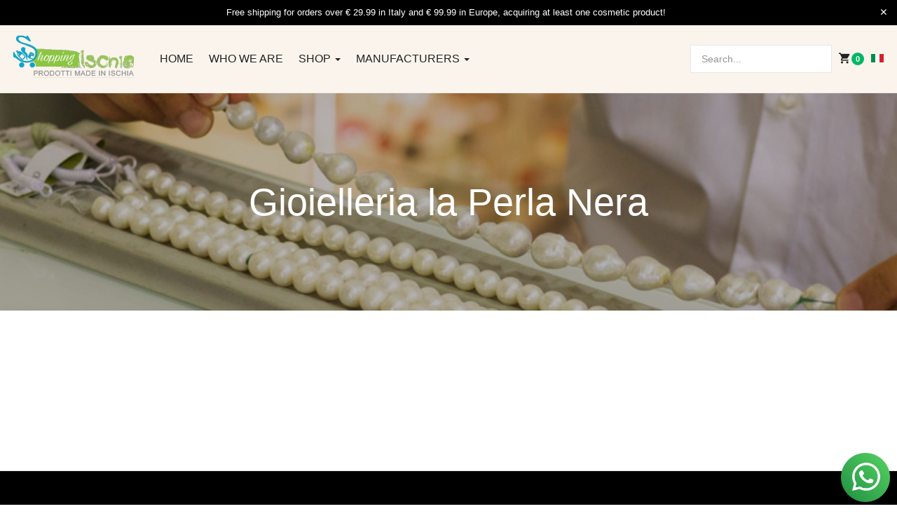

--- FILE ---
content_type: text/html; charset=utf-8
request_url: https://shop.ischia.it/en/prodotti-gioielleria-la-perla-nera/manufacturer/gioielleria-la-perla-nera/by,%60p%60.product_sku/dirDesc/results,661-675?language=en-GB&keyword=
body_size: 70406
content:

<!DOCTYPE html>
<html lang="en-gb" dir="ltr" class='com_virtuemart view-category itemid-784 j43 j40 mm-hover'>
<head>
<!-- Google Tag Manager -->
<script>(function(w,d,s,l,i){w[l]=w[l]||[];w[l].push({'gtm.start':
new Date().getTime(),event:'gtm.js'});var f=d.getElementsByTagName(s)[0],
j=d.createElement(s),dl=l!='dataLayer'?'&l='+l:'';j.async=true;j.src=
'https://www.googletagmanager.com/gtm.js?id='+i+dl;f.parentNode.insertBefore(j,f);
})(window,document,'script','dataLayer','GTM-N7HPJ48D');</script>
<!-- End Google Tag Manager -->


<link rel="apple-touch-icon" sizes="180x180" href="/apple-touch-icon.png">
<link rel="icon" type="image/png" sizes="32x32" href="/favicon-32x32.png">
<link rel="icon" type="image/png" sizes="194x194" href="/favicon-194x194.png">
<link rel="icon" type="image/png" sizes="192x192" href="/android-chrome-192x192.png">
<link rel="icon" type="image/png" sizes="16x16" href="/favicon-16x16.png">
<link rel="manifest" href="/manifest.json">
<link rel="mask-icon" href="/safari-pinned-tab.svg" color="#04a7cb">
<meta name="msapplication-TileColor" content="#8BC640">
<meta name="msapplication-TileImage" content="/mstile-144x144.png">
<meta name="theme-color" content="#8BC640">

	<meta charset="utf-8">
	<meta name="keywords" content="ischia, shopping, shopping ischia, ischia thermae, ruffano, pergola, wine, pottery, jams, honey, typical sweets">
	<meta name="title" content="Shopping Ischia prodotti made in Ischia">
	<meta name="description" content="Shopping Ischia is a multivendor platform managed by the editors of ischia.it, dedicated to the resale of products made in Ischia, wine, spa cosmetics, jewelry, typical products, honey, jams, grappa, ceramics and Lemon.">
	<meta name="generator" content="Joomla! - Open Source Content Management">
	<title>Shopping Ischia prodotti made in Ischia</title>
	<link href="https://shop.ischia.it/en/prodotti-gioielleria-la-perla-nera/manufacturer/gioielleria-la-perla-nera" rel="canonical">
	<link href="/en/prodotti-gioielleria-la-perla-nera/manufacturer/gioielleria-la-perla-nera/by,product_sku/dirDesc/results,1-15?format=feed&type=rss" rel="alternate" type="application/rss+xml" title="RSS 2.0">
	<link href="/en/prodotti-gioielleria-la-perla-nera/manufacturer/gioielleria-la-perla-nera/by,product_sku/dirDesc/results,1-15?format=feed&type=atom" rel="alternate" type="application/atom+xml" title="Atom 1.0">
	<link href="https://shop.ischia.it/prodotti-gioielleria-la-perla-nera/manufacturer/gioielleria-la-perla-nera/by,product_sku/dirDesc/results,661-675?language=en-GB" rel="alternate" hreflang="it">
	<link href="https://shop.ischia.it/en/prodotti-gioielleria-la-perla-nera/manufacturer/gioielleria-la-perla-nera/by,product_sku/dirDesc/results,661-675" rel="alternate" hreflang="en">
	<link href="/favicon.ico" rel="icon" type="image/vnd.microsoft.icon">
<link href="/components/com_jrealtimeanalytics/css/mainstyle.css?b293748ce4f17078df557286b220fa25" rel="stylesheet" nonce="M2JhNGY1ZjhjODA0Y2NjNTcxNzY2NDgxZmNhZjY1MmM2ZjQxMTY3ZTdjNGQ1NzZlOTI5NjRlYTBjMjQ4Y2EyMjJkMjdlOWYwNDM2NTkwMmZkZmVlYWYxZTZjMjA1MTgyYjA2M2I5N2FlYjY4MjAzNTNiMjIzNTI1YjdmNGY1N2E=" />
	<link href="/media/vendor/joomla-custom-elements/css/joomla-alert.min.css?0.2.0" rel="stylesheet" nonce="M2JhNGY1ZjhjODA0Y2NjNTcxNzY2NDgxZmNhZjY1MmM2ZjQxMTY3ZTdjNGQ1NzZlOTI5NjRlYTBjMjQ4Y2EyMjJkMjdlOWYwNDM2NTkwMmZkZmVlYWYxZTZjMjA1MTgyYjA2M2I5N2FlYjY4MjAzNTNiMjIzNTI1YjdmNGY1N2E=" />
	<link href="/plugins/system/gdpr/assets/css/cookieconsent.min.css?b293748ce4f17078df557286b220fa25" rel="stylesheet" nonce="M2JhNGY1ZjhjODA0Y2NjNTcxNzY2NDgxZmNhZjY1MmM2ZjQxMTY3ZTdjNGQ1NzZlOTI5NjRlYTBjMjQ4Y2EyMjJkMjdlOWYwNDM2NTkwMmZkZmVlYWYxZTZjMjA1MTgyYjA2M2I5N2FlYjY4MjAzNTNiMjIzNTI1YjdmNGY1N2E=" />
	<link href="/plugins/system/gdpr/assets/css/jquery.fancybox.min.css?b293748ce4f17078df557286b220fa25" rel="stylesheet" nonce="M2JhNGY1ZjhjODA0Y2NjNTcxNzY2NDgxZmNhZjY1MmM2ZjQxMTY3ZTdjNGQ1NzZlOTI5NjRlYTBjMjQ4Y2EyMjJkMjdlOWYwNDM2NTkwMmZkZmVlYWYxZTZjMjA1MTgyYjA2M2I5N2FlYjY4MjAzNTNiMjIzNTI1YjdmNGY1N2E=" />
	<link href="/templates/ja_mixstore/local/css/themes/shop_ischia/bootstrap.css" rel="stylesheet" nonce="M2JhNGY1ZjhjODA0Y2NjNTcxNzY2NDgxZmNhZjY1MmM2ZjQxMTY3ZTdjNGQ1NzZlOTI5NjRlYTBjMjQ4Y2EyMjJkMjdlOWYwNDM2NTkwMmZkZmVlYWYxZTZjMjA1MTgyYjA2M2I5N2FlYjY4MjAzNTNiMjIzNTI1YjdmNGY1N2E=" />
	<link href="/components/com_virtuemart/assets/css/vm-ltr-common.css?vmver=50e68fb1" rel="stylesheet" nonce="M2JhNGY1ZjhjODA0Y2NjNTcxNzY2NDgxZmNhZjY1MmM2ZjQxMTY3ZTdjNGQ1NzZlOTI5NjRlYTBjMjQ4Y2EyMjJkMjdlOWYwNDM2NTkwMmZkZmVlYWYxZTZjMjA1MTgyYjA2M2I5N2FlYjY4MjAzNTNiMjIzNTI1YjdmNGY1N2E=" />
	<link href="/components/com_virtuemart/assets/css/vm-ltr-site.css?vmver=50e68fb1" rel="stylesheet" nonce="M2JhNGY1ZjhjODA0Y2NjNTcxNzY2NDgxZmNhZjY1MmM2ZjQxMTY3ZTdjNGQ1NzZlOTI5NjRlYTBjMjQ4Y2EyMjJkMjdlOWYwNDM2NTkwMmZkZmVlYWYxZTZjMjA1MTgyYjA2M2I5N2FlYjY4MjAzNTNiMjIzNTI1YjdmNGY1N2E=" />
	<link href="/components/com_virtuemart/assets/css/vm-ltr-reviews.css?vmver=50e68fb1" rel="stylesheet" nonce="M2JhNGY1ZjhjODA0Y2NjNTcxNzY2NDgxZmNhZjY1MmM2ZjQxMTY3ZTdjNGQ1NzZlOTI5NjRlYTBjMjQ4Y2EyMjJkMjdlOWYwNDM2NTkwMmZkZmVlYWYxZTZjMjA1MTgyYjA2M2I5N2FlYjY4MjAzNTNiMjIzNTI1YjdmNGY1N2E=" />
	<link href="/components/com_virtuemart/assets/css/jquery.fancybox-1.3.4.css?vmver=50e68fb1" rel="stylesheet" nonce="M2JhNGY1ZjhjODA0Y2NjNTcxNzY2NDgxZmNhZjY1MmM2ZjQxMTY3ZTdjNGQ1NzZlOTI5NjRlYTBjMjQ4Y2EyMjJkMjdlOWYwNDM2NTkwMmZkZmVlYWYxZTZjMjA1MTgyYjA2M2I5N2FlYjY4MjAzNTNiMjIzNTI1YjdmNGY1N2E=" />
	<link href="/media/plg_system_jcepro/site/css/content.min.css?86aa0286b6232c4a5b58f892ce080277" rel="stylesheet" nonce="M2JhNGY1ZjhjODA0Y2NjNTcxNzY2NDgxZmNhZjY1MmM2ZjQxMTY3ZTdjNGQ1NzZlOTI5NjRlYTBjMjQ4Y2EyMjJkMjdlOWYwNDM2NTkwMmZkZmVlYWYxZTZjMjA1MTgyYjA2M2I5N2FlYjY4MjAzNTNiMjIzNTI1YjdmNGY1N2E=" />
	<link href="/templates/system/css/system.css" rel="stylesheet" nonce="M2JhNGY1ZjhjODA0Y2NjNTcxNzY2NDgxZmNhZjY1MmM2ZjQxMTY3ZTdjNGQ1NzZlOTI5NjRlYTBjMjQ4Y2EyMjJkMjdlOWYwNDM2NTkwMmZkZmVlYWYxZTZjMjA1MTgyYjA2M2I5N2FlYjY4MjAzNTNiMjIzNTI1YjdmNGY1N2E=" />
	<link href="/templates/ja_mixstore/local/css/themes/shop_ischia/legacy-grid.css" rel="stylesheet" nonce="M2JhNGY1ZjhjODA0Y2NjNTcxNzY2NDgxZmNhZjY1MmM2ZjQxMTY3ZTdjNGQ1NzZlOTI5NjRlYTBjMjQ4Y2EyMjJkMjdlOWYwNDM2NTkwMmZkZmVlYWYxZTZjMjA1MTgyYjA2M2I5N2FlYjY4MjAzNTNiMjIzNTI1YjdmNGY1N2E=" />
	<link href="/plugins/system/t3/base-bs3/fonts/font-awesome/css/font-awesome.min.css" rel="stylesheet" nonce="M2JhNGY1ZjhjODA0Y2NjNTcxNzY2NDgxZmNhZjY1MmM2ZjQxMTY3ZTdjNGQ1NzZlOTI5NjRlYTBjMjQ4Y2EyMjJkMjdlOWYwNDM2NTkwMmZkZmVlYWYxZTZjMjA1MTgyYjA2M2I5N2FlYjY4MjAzNTNiMjIzNTI1YjdmNGY1N2E=" />
	<link href="/media/system/css/joomla-fontawesome.min.css" rel="stylesheet" nonce="M2JhNGY1ZjhjODA0Y2NjNTcxNzY2NDgxZmNhZjY1MmM2ZjQxMTY3ZTdjNGQ1NzZlOTI5NjRlYTBjMjQ4Y2EyMjJkMjdlOWYwNDM2NTkwMmZkZmVlYWYxZTZjMjA1MTgyYjA2M2I5N2FlYjY4MjAzNTNiMjIzNTI1YjdmNGY1N2E=" />
	<link href="/templates/ja_mixstore/local/css/themes/shop_ischia/template.css" rel="stylesheet" nonce="M2JhNGY1ZjhjODA0Y2NjNTcxNzY2NDgxZmNhZjY1MmM2ZjQxMTY3ZTdjNGQ1NzZlOTI5NjRlYTBjMjQ4Y2EyMjJkMjdlOWYwNDM2NTkwMmZkZmVlYWYxZTZjMjA1MTgyYjA2M2I5N2FlYjY4MjAzNTNiMjIzNTI1YjdmNGY1N2E=" />
	<link href="/templates/ja_mixstore/local/css/themes/shop_ischia/megamenu.css" rel="stylesheet" nonce="M2JhNGY1ZjhjODA0Y2NjNTcxNzY2NDgxZmNhZjY1MmM2ZjQxMTY3ZTdjNGQ1NzZlOTI5NjRlYTBjMjQ4Y2EyMjJkMjdlOWYwNDM2NTkwMmZkZmVlYWYxZTZjMjA1MTgyYjA2M2I5N2FlYjY4MjAzNTNiMjIzNTI1YjdmNGY1N2E=" />
	<link href="/templates/ja_mixstore/local/css/themes/shop_ischia/off-canvas.css" rel="stylesheet" nonce="M2JhNGY1ZjhjODA0Y2NjNTcxNzY2NDgxZmNhZjY1MmM2ZjQxMTY3ZTdjNGQ1NzZlOTI5NjRlYTBjMjQ4Y2EyMjJkMjdlOWYwNDM2NTkwMmZkZmVlYWYxZTZjMjA1MTgyYjA2M2I5N2FlYjY4MjAzNTNiMjIzNTI1YjdmNGY1N2E=" />
	<link href="/templates/ja_mixstore/fonts/font-awesome/css/font-awesome.min.css" rel="stylesheet" nonce="M2JhNGY1ZjhjODA0Y2NjNTcxNzY2NDgxZmNhZjY1MmM2ZjQxMTY3ZTdjNGQ1NzZlOTI5NjRlYTBjMjQ4Y2EyMjJkMjdlOWYwNDM2NTkwMmZkZmVlYWYxZTZjMjA1MTgyYjA2M2I5N2FlYjY4MjAzNTNiMjIzNTI1YjdmNGY1N2E=" />
	<link href="/templates/ja_mixstore/js/owl-carousel/owl.carousel.min.css" rel="stylesheet" nonce="M2JhNGY1ZjhjODA0Y2NjNTcxNzY2NDgxZmNhZjY1MmM2ZjQxMTY3ZTdjNGQ1NzZlOTI5NjRlYTBjMjQ4Y2EyMjJkMjdlOWYwNDM2NTkwMmZkZmVlYWYxZTZjMjA1MTgyYjA2M2I5N2FlYjY4MjAzNTNiMjIzNTI1YjdmNGY1N2E=" />
	<link href="/templates/ja_mixstore/fonts/ionicons/css/ionicons.css" rel="stylesheet" nonce="M2JhNGY1ZjhjODA0Y2NjNTcxNzY2NDgxZmNhZjY1MmM2ZjQxMTY3ZTdjNGQ1NzZlOTI5NjRlYTBjMjQ4Y2EyMjJkMjdlOWYwNDM2NTkwMmZkZmVlYWYxZTZjMjA1MTgyYjA2M2I5N2FlYjY4MjAzNTNiMjIzNTI1YjdmNGY1N2E=" />
	<link href="//fonts.e10f949fcaacdb195442bfb5062d59de-gdprlock/css?family=IBM+Plex+Sans:200,300,400,500,600,700" rel="stylesheet" nonce="M2JhNGY1ZjhjODA0Y2NjNTcxNzY2NDgxZmNhZjY1MmM2ZjQxMTY3ZTdjNGQ1NzZlOTI5NjRlYTBjMjQ4Y2EyMjJkMjdlOWYwNDM2NTkwMmZkZmVlYWYxZTZjMjA1MTgyYjA2M2I5N2FlYjY4MjAzNTNiMjIzNTI1YjdmNGY1N2E=" />
	<link href="/templates/ja_mixstore/local/css/themes/shop_ischia/extras/com_jamegafilter.css" rel="stylesheet" nonce="M2JhNGY1ZjhjODA0Y2NjNTcxNzY2NDgxZmNhZjY1MmM2ZjQxMTY3ZTdjNGQ1NzZlOTI5NjRlYTBjMjQ4Y2EyMjJkMjdlOWYwNDM2NTkwMmZkZmVlYWYxZTZjMjA1MTgyYjA2M2I5N2FlYjY4MjAzNTNiMjIzNTI1YjdmNGY1N2E=" />
	<link href="/templates/ja_mixstore/local/css/themes/shop_ischia/extras/com_virtuemart.css" rel="stylesheet" nonce="M2JhNGY1ZjhjODA0Y2NjNTcxNzY2NDgxZmNhZjY1MmM2ZjQxMTY3ZTdjNGQ1NzZlOTI5NjRlYTBjMjQ4Y2EyMjJkMjdlOWYwNDM2NTkwMmZkZmVlYWYxZTZjMjA1MTgyYjA2M2I5N2FlYjY4MjAzNTNiMjIzNTI1YjdmNGY1N2E=" />
	<link href="https://shop.ischia.it/media/com_acym/css/module.min.css?v=1050" rel="stylesheet" nonce="M2JhNGY1ZjhjODA0Y2NjNTcxNzY2NDgxZmNhZjY1MmM2ZjQxMTY3ZTdjNGQ1NzZlOTI5NjRlYTBjMjQ4Y2EyMjJkMjdlOWYwNDM2NTkwMmZkZmVlYWYxZTZjMjA1MTgyYjA2M2I5N2FlYjY4MjAzNTNiMjIzNTI1YjdmNGY1N2E=" />
	<link href="https://shop.ischia.it/media/com_acym/css/modal.min.css?v=1758539951" rel="stylesheet" nonce="M2JhNGY1ZjhjODA0Y2NjNTcxNzY2NDgxZmNhZjY1MmM2ZjQxMTY3ZTdjNGQ1NzZlOTI5NjRlYTBjMjQ4Y2EyMjJkMjdlOWYwNDM2NTkwMmZkZmVlYWYxZTZjMjA1MTgyYjA2M2I5N2FlYjY4MjAzNTNiMjIzNTI1YjdmNGY1N2E=" />
	<link href="/modules/mod_jamasthead/asset/css/style.css" rel="stylesheet" nonce="M2JhNGY1ZjhjODA0Y2NjNTcxNzY2NDgxZmNhZjY1MmM2ZjQxMTY3ZTdjNGQ1NzZlOTI5NjRlYTBjMjQ4Y2EyMjJkMjdlOWYwNDM2NTkwMmZkZmVlYWYxZTZjMjA1MTgyYjA2M2I5N2FlYjY4MjAzNTNiMjIzNTI1YjdmNGY1N2E=" />
	<link href="/media/mod_falang/css/template.css?b293748ce4f17078df557286b220fa25" rel="stylesheet" nonce="M2JhNGY1ZjhjODA0Y2NjNTcxNzY2NDgxZmNhZjY1MmM2ZjQxMTY3ZTdjNGQ1NzZlOTI5NjRlYTBjMjQ4Y2EyMjJkMjdlOWYwNDM2NTkwMmZkZmVlYWYxZTZjMjA1MTgyYjA2M2I5N2FlYjY4MjAzNTNiMjIzNTI1YjdmNGY1N2E=" />
	<style nonce="M2JhNGY1ZjhjODA0Y2NjNTcxNzY2NDgxZmNhZjY1MmM2ZjQxMTY3ZTdjNGQ1NzZlOTI5NjRlYTBjMjQ4Y2EyMjJkMjdlOWYwNDM2NTkwMmZkZmVlYWYxZTZjMjA1MTgyYjA2M2I5N2FlYjY4MjAzNTNiMjIzNTI1YjdmNGY1N2E=">div.cc-window.cc-floating{max-width:24em}@media(max-width: 639px){div.cc-window.cc-floating:not(.cc-center){max-width: none}}div.cc-window, span.cc-cookie-settings-toggler, span.cc-cookie-domains-toggler{font-size:16px}div.cc-revoke{font-size:16px}div.cc-settings-label,span.cc-cookie-settings-toggle{font-size:14px}div.cc-window.cc-banner{padding:1em 1.8em}div.cc-window.cc-floating{padding:2em 1.8em}input.cc-cookie-checkbox+span:before, input.cc-cookie-checkbox+span:after{border-radius:1px}div.cc-center,div.cc-floating,div.cc-checkbox-container,div.gdpr-fancybox-container div.fancybox-content,ul.cc-cookie-category-list li,fieldset.cc-service-list-title legend{border-radius:0px}div.cc-window a.cc-btn,span.cc-cookie-settings-toggle{border-radius:0px}</style>
	<style nonce="M2JhNGY1ZjhjODA0Y2NjNTcxNzY2NDgxZmNhZjY1MmM2ZjQxMTY3ZTdjNGQ1NzZlOTI5NjRlYTBjMjQ4Y2EyMjJkMjdlOWYwNDM2NTkwMmZkZmVlYWYxZTZjMjA1MTgyYjA2M2I5N2FlYjY4MjAzNTNiMjIzNTI1YjdmNGY1N2E=">a.cc-btn.cc-dismiss{display:none}</style>
<script src="/media/vendor/jquery/js/jquery.min.js?3.6.3" nonce="M2JhNGY1ZjhjODA0Y2NjNTcxNzY2NDgxZmNhZjY1MmM2ZjQxMTY3ZTdjNGQ1NzZlOTI5NjRlYTBjMjQ4Y2EyMjJkMjdlOWYwNDM2NTkwMmZkZmVlYWYxZTZjMjA1MTgyYjA2M2I5N2FlYjY4MjAzNTNiMjIzNTI1YjdmNGY1N2E="></script>
	<script src="/media/legacy/js/jquery-noconflict.min.js?04499b98c0305b16b373dff09fe79d1290976288" nonce="M2JhNGY1ZjhjODA0Y2NjNTcxNzY2NDgxZmNhZjY1MmM2ZjQxMTY3ZTdjNGQ1NzZlOTI5NjRlYTBjMjQ4Y2EyMjJkMjdlOWYwNDM2NTkwMmZkZmVlYWYxZTZjMjA1MTgyYjA2M2I5N2FlYjY4MjAzNTNiMjIzNTI1YjdmNGY1N2E="></script>
	<script src="/components/com_jrealtimeanalytics/js/stream.js?b293748ce4f17078df557286b220fa25" defer nonce="M2JhNGY1ZjhjODA0Y2NjNTcxNzY2NDgxZmNhZjY1MmM2ZjQxMTY3ZTdjNGQ1NzZlOTI5NjRlYTBjMjQ4Y2EyMjJkMjdlOWYwNDM2NTkwMmZkZmVlYWYxZTZjMjA1MTgyYjA2M2I5N2FlYjY4MjAzNTNiMjIzNTI1YjdmNGY1N2E="></script>
	<script src="/components/com_jrealtimeanalytics/js/heatmap.js?b293748ce4f17078df557286b220fa25" defer nonce="M2JhNGY1ZjhjODA0Y2NjNTcxNzY2NDgxZmNhZjY1MmM2ZjQxMTY3ZTdjNGQ1NzZlOTI5NjRlYTBjMjQ4Y2EyMjJkMjdlOWYwNDM2NTkwMmZkZmVlYWYxZTZjMjA1MTgyYjA2M2I5N2FlYjY4MjAzNTNiMjIzNTI1YjdmNGY1N2E="></script>
	<script type="application/json" class="joomla-script-options new" nonce="M2JhNGY1ZjhjODA0Y2NjNTcxNzY2NDgxZmNhZjY1MmM2ZjQxMTY3ZTdjNGQ1NzZlOTI5NjRlYTBjMjQ4Y2EyMjJkMjdlOWYwNDM2NTkwMmZkZmVlYWYxZTZjMjA1MTgyYjA2M2I5N2FlYjY4MjAzNTNiMjIzNTI1YjdmNGY1N2E=">{"media-picker-api":{"apiBaseUrl":"https:\/\/shop.ischia.it\/index.php?option=com_media&format=json"},"joomla.jtext":{"ERROR":"Error","MESSAGE":"Message","NOTICE":"Notice","WARNING":"Warning","JCLOSE":"Close","JOK":"OK","JOPEN":"Open"},"system.paths":{"root":"","rootFull":"https:\/\/shop.ischia.it\/","base":"","baseFull":"https:\/\/shop.ischia.it\/"},"csrf.token":"fe9f2c52963dfd383785683fa53286f3"}</script>
	<script src="/media/system/js/core.min.js?576eb51da909dcf692c98643faa6fc89629ead18" nonce="M2JhNGY1ZjhjODA0Y2NjNTcxNzY2NDgxZmNhZjY1MmM2ZjQxMTY3ZTdjNGQ1NzZlOTI5NjRlYTBjMjQ4Y2EyMjJkMjdlOWYwNDM2NTkwMmZkZmVlYWYxZTZjMjA1MTgyYjA2M2I5N2FlYjY4MjAzNTNiMjIzNTI1YjdmNGY1N2E="></script>
	<script src="/media/system/js/messages-es5.min.js?44e3f60beada646706be6569e75b36f7cf293bf9" nomodule defer nonce="M2JhNGY1ZjhjODA0Y2NjNTcxNzY2NDgxZmNhZjY1MmM2ZjQxMTY3ZTdjNGQ1NzZlOTI5NjRlYTBjMjQ4Y2EyMjJkMjdlOWYwNDM2NTkwMmZkZmVlYWYxZTZjMjA1MTgyYjA2M2I5N2FlYjY4MjAzNTNiMjIzNTI1YjdmNGY1N2E="></script>
	<script src="/media/system/js/messages.min.js?7425e8d1cb9e4f061d5e30271d6d99b085344117" type="module" nonce="M2JhNGY1ZjhjODA0Y2NjNTcxNzY2NDgxZmNhZjY1MmM2ZjQxMTY3ZTdjNGQ1NzZlOTI5NjRlYTBjMjQ4Y2EyMjJkMjdlOWYwNDM2NTkwMmZkZmVlYWYxZTZjMjA1MTgyYjA2M2I5N2FlYjY4MjAzNTNiMjIzNTI1YjdmNGY1N2E="></script>
	<script src="/plugins/system/gdpr/assets/js/jquery.fancybox.min.js?b293748ce4f17078df557286b220fa25" defer nonce="M2JhNGY1ZjhjODA0Y2NjNTcxNzY2NDgxZmNhZjY1MmM2ZjQxMTY3ZTdjNGQ1NzZlOTI5NjRlYTBjMjQ4Y2EyMjJkMjdlOWYwNDM2NTkwMmZkZmVlYWYxZTZjMjA1MTgyYjA2M2I5N2FlYjY4MjAzNTNiMjIzNTI1YjdmNGY1N2E="></script>
	<script src="/plugins/system/gdpr/assets/js/cookieconsent.min.js?b293748ce4f17078df557286b220fa25" defer nonce="M2JhNGY1ZjhjODA0Y2NjNTcxNzY2NDgxZmNhZjY1MmM2ZjQxMTY3ZTdjNGQ1NzZlOTI5NjRlYTBjMjQ4Y2EyMjJkMjdlOWYwNDM2NTkwMmZkZmVlYWYxZTZjMjA1MTgyYjA2M2I5N2FlYjY4MjAzNTNiMjIzNTI1YjdmNGY1N2E="></script>
	<script src="/plugins/system/gdpr/assets/js/init.js?b293748ce4f17078df557286b220fa25" defer nonce="M2JhNGY1ZjhjODA0Y2NjNTcxNzY2NDgxZmNhZjY1MmM2ZjQxMTY3ZTdjNGQ1NzZlOTI5NjRlYTBjMjQ4Y2EyMjJkMjdlOWYwNDM2NTkwMmZkZmVlYWYxZTZjMjA1MTgyYjA2M2I5N2FlYjY4MjAzNTNiMjIzNTI1YjdmNGY1N2E="></script>
	<script src="/components/com_virtuemart/assets/js/jquery-ui.min.js?vmver=1.13.2" nonce="M2JhNGY1ZjhjODA0Y2NjNTcxNzY2NDgxZmNhZjY1MmM2ZjQxMTY3ZTdjNGQ1NzZlOTI5NjRlYTBjMjQ4Y2EyMjJkMjdlOWYwNDM2NTkwMmZkZmVlYWYxZTZjMjA1MTgyYjA2M2I5N2FlYjY4MjAzNTNiMjIzNTI1YjdmNGY1N2E="></script>
	<script src="/components/com_virtuemart/assets/js/jquery.ui.autocomplete.html.js" nonce="M2JhNGY1ZjhjODA0Y2NjNTcxNzY2NDgxZmNhZjY1MmM2ZjQxMTY3ZTdjNGQ1NzZlOTI5NjRlYTBjMjQ4Y2EyMjJkMjdlOWYwNDM2NTkwMmZkZmVlYWYxZTZjMjA1MTgyYjA2M2I5N2FlYjY4MjAzNTNiMjIzNTI1YjdmNGY1N2E="></script>
	<script src="/components/com_virtuemart/assets/js/jquery.noconflict.js" async nonce="M2JhNGY1ZjhjODA0Y2NjNTcxNzY2NDgxZmNhZjY1MmM2ZjQxMTY3ZTdjNGQ1NzZlOTI5NjRlYTBjMjQ4Y2EyMjJkMjdlOWYwNDM2NTkwMmZkZmVlYWYxZTZjMjA1MTgyYjA2M2I5N2FlYjY4MjAzNTNiMjIzNTI1YjdmNGY1N2E="></script>
	<script src="/components/com_virtuemart/assets/js/vmsite.js?vmver=50e68fb1" nonce="M2JhNGY1ZjhjODA0Y2NjNTcxNzY2NDgxZmNhZjY1MmM2ZjQxMTY3ZTdjNGQ1NzZlOTI5NjRlYTBjMjQ4Y2EyMjJkMjdlOWYwNDM2NTkwMmZkZmVlYWYxZTZjMjA1MTgyYjA2M2I5N2FlYjY4MjAzNTNiMjIzNTI1YjdmNGY1N2E="></script>
	<script src="/components/com_virtuemart/assets/js/fancybox/jquery.fancybox-1.3.4.2.pack.js?vmver=1.3.4.2" nonce="M2JhNGY1ZjhjODA0Y2NjNTcxNzY2NDgxZmNhZjY1MmM2ZjQxMTY3ZTdjNGQ1NzZlOTI5NjRlYTBjMjQ4Y2EyMjJkMjdlOWYwNDM2NTkwMmZkZmVlYWYxZTZjMjA1MTgyYjA2M2I5N2FlYjY4MjAzNTNiMjIzNTI1YjdmNGY1N2E="></script>
	<script src="/components/com_virtuemart/assets/js/vmprices.js?vmver=50e68fb1" nonce="M2JhNGY1ZjhjODA0Y2NjNTcxNzY2NDgxZmNhZjY1MmM2ZjQxMTY3ZTdjNGQ1NzZlOTI5NjRlYTBjMjQ4Y2EyMjJkMjdlOWYwNDM2NTkwMmZkZmVlYWYxZTZjMjA1MTgyYjA2M2I5N2FlYjY4MjAzNTNiMjIzNTI1YjdmNGY1N2E="></script>
	<script src="/components/com_virtuemart/assets/js/dynupdate.js?vmver=50e68fb1" nonce="M2JhNGY1ZjhjODA0Y2NjNTcxNzY2NDgxZmNhZjY1MmM2ZjQxMTY3ZTdjNGQ1NzZlOTI5NjRlYTBjMjQ4Y2EyMjJkMjdlOWYwNDM2NTkwMmZkZmVlYWYxZTZjMjA1MTgyYjA2M2I5N2FlYjY4MjAzNTNiMjIzNTI1YjdmNGY1N2E="></script>
	<script src="/plugins/system/t3/base-bs3/bootstrap/js/bootstrap.js" nonce="M2JhNGY1ZjhjODA0Y2NjNTcxNzY2NDgxZmNhZjY1MmM2ZjQxMTY3ZTdjNGQ1NzZlOTI5NjRlYTBjMjQ4Y2EyMjJkMjdlOWYwNDM2NTkwMmZkZmVlYWYxZTZjMjA1MTgyYjA2M2I5N2FlYjY4MjAzNTNiMjIzNTI1YjdmNGY1N2E="></script>
	<script src="/plugins/system/t3/base-bs3/js/jquery.tap.min.js" nonce="M2JhNGY1ZjhjODA0Y2NjNTcxNzY2NDgxZmNhZjY1MmM2ZjQxMTY3ZTdjNGQ1NzZlOTI5NjRlYTBjMjQ4Y2EyMjJkMjdlOWYwNDM2NTkwMmZkZmVlYWYxZTZjMjA1MTgyYjA2M2I5N2FlYjY4MjAzNTNiMjIzNTI1YjdmNGY1N2E="></script>
	<script src="/plugins/system/t3/base-bs3/js/off-canvas.js" nonce="M2JhNGY1ZjhjODA0Y2NjNTcxNzY2NDgxZmNhZjY1MmM2ZjQxMTY3ZTdjNGQ1NzZlOTI5NjRlYTBjMjQ4Y2EyMjJkMjdlOWYwNDM2NTkwMmZkZmVlYWYxZTZjMjA1MTgyYjA2M2I5N2FlYjY4MjAzNTNiMjIzNTI1YjdmNGY1N2E="></script>
	<script src="/plugins/system/t3/base-bs3/js/script.js" nonce="M2JhNGY1ZjhjODA0Y2NjNTcxNzY2NDgxZmNhZjY1MmM2ZjQxMTY3ZTdjNGQ1NzZlOTI5NjRlYTBjMjQ4Y2EyMjJkMjdlOWYwNDM2NTkwMmZkZmVlYWYxZTZjMjA1MTgyYjA2M2I5N2FlYjY4MjAzNTNiMjIzNTI1YjdmNGY1N2E="></script>
	<script src="/plugins/system/t3/base-bs3/js/menu.js" nonce="M2JhNGY1ZjhjODA0Y2NjNTcxNzY2NDgxZmNhZjY1MmM2ZjQxMTY3ZTdjNGQ1NzZlOTI5NjRlYTBjMjQ4Y2EyMjJkMjdlOWYwNDM2NTkwMmZkZmVlYWYxZTZjMjA1MTgyYjA2M2I5N2FlYjY4MjAzNTNiMjIzNTI1YjdmNGY1N2E="></script>
	<script src="/templates/ja_mixstore/js/owl-carousel/owl.carousel.min.js" nonce="M2JhNGY1ZjhjODA0Y2NjNTcxNzY2NDgxZmNhZjY1MmM2ZjQxMTY3ZTdjNGQ1NzZlOTI5NjRlYTBjMjQ4Y2EyMjJkMjdlOWYwNDM2NTkwMmZkZmVlYWYxZTZjMjA1MTgyYjA2M2I5N2FlYjY4MjAzNTNiMjIzNTI1YjdmNGY1N2E="></script>
	<script src="/templates/ja_mixstore/js/script.js" nonce="M2JhNGY1ZjhjODA0Y2NjNTcxNzY2NDgxZmNhZjY1MmM2ZjQxMTY3ZTdjNGQ1NzZlOTI5NjRlYTBjMjQ4Y2EyMjJkMjdlOWYwNDM2NTkwMmZkZmVlYWYxZTZjMjA1MTgyYjA2M2I5N2FlYjY4MjAzNTNiMjIzNTI1YjdmNGY1N2E="></script>
	<script src="https://shop.ischia.it/media/com_acym/js/module.min.js?v=1050" nonce="M2JhNGY1ZjhjODA0Y2NjNTcxNzY2NDgxZmNhZjY1MmM2ZjQxMTY3ZTdjNGQ1NzZlOTI5NjRlYTBjMjQ4Y2EyMjJkMjdlOWYwNDM2NTkwMmZkZmVlYWYxZTZjMjA1MTgyYjA2M2I5N2FlYjY4MjAzNTNiMjIzNTI1YjdmNGY1N2E="></script>
	<script src="https://shop.ischia.it/media/com_acym/js/modal.min.js?v=1758539952" defer nonce="M2JhNGY1ZjhjODA0Y2NjNTcxNzY2NDgxZmNhZjY1MmM2ZjQxMTY3ZTdjNGQ1NzZlOTI5NjRlYTBjMjQ4Y2EyMjJkMjdlOWYwNDM2NTkwMmZkZmVlYWYxZTZjMjA1MTgyYjA2M2I5N2FlYjY4MjAzNTNiMjIzNTI1YjdmNGY1N2E="></script>
	<script src="https://www.1d5920f4b44b27a802bd77c4f0536f5a-gdprlock/recaptcha/api.js?render=explicit&amp;hl=en" defer async nonce="M2JhNGY1ZjhjODA0Y2NjNTcxNzY2NDgxZmNhZjY1MmM2ZjQxMTY3ZTdjNGQ1NzZlOTI5NjRlYTBjMjQ4Y2EyMjJkMjdlOWYwNDM2NTkwMmZkZmVlYWYxZTZjMjA1MTgyYjA2M2I5N2FlYjY4MjAzNTNiMjIzNTI1YjdmNGY1N2E="></script>
	<script src="https://shop.ischia.it/media/mod_buaxua_floating/assets/buaxua_floating.js?b293748ce4f17078df557286b220fa25" nonce="M2JhNGY1ZjhjODA0Y2NjNTcxNzY2NDgxZmNhZjY1MmM2ZjQxMTY3ZTdjNGQ1NzZlOTI5NjRlYTBjMjQ4Y2EyMjJkMjdlOWYwNDM2NTkwMmZkZmVlYWYxZTZjMjA1MTgyYjA2M2I5N2FlYjY4MjAzNTNiMjIzNTI1YjdmNGY1N2E="></script>
	<script src="/modules/mod_virtuemart_cart/assets/js/update_cart.js?vmver=50e68fb1" nonce="M2JhNGY1ZjhjODA0Y2NjNTcxNzY2NDgxZmNhZjY1MmM2ZjQxMTY3ZTdjNGQ1NzZlOTI5NjRlYTBjMjQ4Y2EyMjJkMjdlOWYwNDM2NTkwMmZkZmVlYWYxZTZjMjA1MTgyYjA2M2I5N2FlYjY4MjAzNTNiMjIzNTI1YjdmNGY1N2E="></script>
	<script nonce="M2JhNGY1ZjhjODA0Y2NjNTcxNzY2NDgxZmNhZjY1MmM2ZjQxMTY3ZTdjNGQ1NzZlOTI5NjRlYTBjMjQ4Y2EyMjJkMjdlOWYwNDM2NTkwMmZkZmVlYWYxZTZjMjA1MTgyYjA2M2I5N2FlYjY4MjAzNTNiMjIzNTI1YjdmNGY1N2E=">				var COM_JREALTIME_NETWORK_ERROR = 'A network error occurred during data stream: '; </script>
	<script nonce="M2JhNGY1ZjhjODA0Y2NjNTcxNzY2NDgxZmNhZjY1MmM2ZjQxMTY3ZTdjNGQ1NzZlOTI5NjRlYTBjMjQ4Y2EyMjJkMjdlOWYwNDM2NTkwMmZkZmVlYWYxZTZjMjA1MTgyYjA2M2I5N2FlYjY4MjAzNTNiMjIzNTI1YjdmNGY1N2E=">var jrealtimeBaseURI='https://shop.ischia.it/';</script>
	<script nonce="M2JhNGY1ZjhjODA0Y2NjNTcxNzY2NDgxZmNhZjY1MmM2ZjQxMTY3ZTdjNGQ1NzZlOTI5NjRlYTBjMjQ4Y2EyMjJkMjdlOWYwNDM2NTkwMmZkZmVlYWYxZTZjMjA1MTgyYjA2M2I5N2FlYjY4MjAzNTNiMjIzNTI1YjdmNGY1N2E=">var gdprConfigurationOptions = { complianceType: 'opt-in',
																			  cookieConsentLifetime: 365,
																			  cookieConsentSamesitePolicy: 'None',
																			  cookieConsentSecure: 1,
																			  cookieJoomlaSettings: 0,
																			  cookieConsentDomain: '',
																			  cookieConsentPath: '/',
																			  disableFirstReload: 0,
																	  		  blockJoomlaSessionCookie: 1,
																			  blockExternalCookiesDomains: 1,
																			  externalAdvancedBlockingModeCustomAttribute: '',
																			  allowedCookies: '',
																			  blockCookieDefine: 1,
																			  autoAcceptOnNextPage: 0,
																			  revokable: 1,
																			  lawByCountry: 1,
																			  checkboxLawByCountry: 1,
																			  blockPrivacyPolicy: 0,
																			  cacheGeolocationCountry: 1,
																			  countryAcceptReloadTimeout: 1000,
																			  usaCCPARegions: null,
																			  countryEnableReload: 1,
																			  customHasLawCountries: [""],
																			  dismissOnScroll: 0,
																			  dismissOnTimeout: 0,
																			  containerSelector: 'body',
																			  hideOnMobileDevices: 0,
																			  autoFloatingOnMobile: 0,
																			  autoFloatingOnMobileThreshold: 1024,
																			  autoRedirectOnDecline: 0,
																			  autoRedirectOnDeclineLink: '/en/privacy-policy',
																			  showReloadMsg: 0,
																			  showReloadMsgText: 'Applying preferences and reloading the page...',
																			  showConsentID: 0,
																			  defaultClosedToolbar: 0,
																			  toolbarLayout: 'basic-close',
																			  toolbarTheme: 'edgeless',
																			  toolbarButtonsTheme: 'decline_first',
																			  revocableToolbarTheme: 'advanced',
																			  toolbarPosition: 'bottom',
																			  toolbarCenterTheme: 'compact',
																			  revokePosition: 'revoke-top',
																			  toolbarPositionmentType: 1,
																			  positionCenterSimpleBackdrop: 0,
																			  positionCenterBlurEffect: 0,
																			  positionCenterBlurEffectAlwaysFirstVisit: 0,
																			  preventPageScrolling: 0,
																			  popupEffect: 'fade',
																			  popupBackground: '#ac8383',
																			  popupText: '#ffffff',
																			  popupLink: '#ffffff',
																			  buttonBackground: '#00b765',
																			  buttonBorder: '#ffffff',
																			  buttonText: '#ffffff',
																			  highlightOpacity: '100',
																			  highlightBackground: '#333333',
																			  highlightBorder: '#ffffff',
																			  highlightText: '#ffffff',
																			  highlightDismissBackground: '#333333',
																		  	  highlightDismissBorder: '#ffffff',
																		 	  highlightDismissText: '#ffffff',
																			  autocenterRevokableButton: 0,
																			  hideRevokableButton: 0,
																			  hideRevokableButtonOnscroll: 0,
																			  customRevokableButton: 0,
																			  customRevokableButtonAction: 0,
																			  headerText: '<p>Cookies used on the website!</p>',
																			  messageText: 'This website uses cookies to ensure you get the best experience on our website.',
																			  denyMessageEnabled: 0, 
																			  denyMessage: 'You have declined cookies, to ensure the best experience on this website please consent the cookie usage.',
																			  placeholderBlockedResources: 1, 
																			  placeholderBlockedResourcesAction: 'open',
																	  		  placeholderBlockedResourcesText: 'You must accept cookies and reload the page to view this content.',
																			  placeholderIndividualBlockedResourcesText: 'You must accept cookies from {domain} and reload the page to view this content',
																			  placeholderIndividualBlockedResourcesAction: 1,
																			  placeholderOnpageUnlock: 0,
																			  scriptsOnpageUnlock: 0,
																			  autoDetectYoutubePoster: 0,
																			  autoDetectYoutubePosterApikey: 'AIzaSyAV_WIyYrUkFV1H8OKFYG8wIK8wVH9c82U',
																			  dismissText: 'Ignore',
																			  allowText: 'Allow',
																			  denyText: 'Decline',
																			  cookiePolicyLinkText: 'Cookie',
																			  cookiePolicyLink: '/en/privacy-policy',
																			  cookiePolicyRevocableTabText: '<span>Cookies</span>',
																			  cookiePolicyRevocableTabIcon: 'text',
																			  cookiePolicyRevocableTabIconCustom: '',
																			  privacyPolicyLinkText: 'Privacy',
																			  privacyPolicyLink: '/en/privacy-policy',
																			  googleCMPTemplate: 0,
																			  enableGdprBulkConsent: 0,
																			  displayBulkConsentDomains: 0,
																			  bulkConsentDomains: [""],
																			  enableCustomScriptExecGeneric: 0,
																			  customScriptExecGeneric: '',
																			  categoriesCheckboxTemplate: 'cc-checkboxes-filled',
																			  toggleCookieSettings: 0,
																			  toggleCookieSettingsLinkedView: 0,
																			  toggleCookieSettingsButtonsArea: 0,
 																			  toggleCookieSettingsLinkedViewSefLink: '/en/component/gdpr/',
																	  		  toggleCookieSettingsText: '<span class="cc-cookie-settings-toggle">Settings <span class="cc-cookie-settings-toggler">&#x25EE</span></span>',
																			  toggleCookieSettingsButtonBackground: '#333333',
																			  toggleCookieSettingsButtonBorder: '#ffffff',
																			  toggleCookieSettingsButtonText: '#ffffff',
																			  showLinks: 1,
																			  blankLinks: '_blank',
																			  autoOpenPrivacyPolicy: 0,
																			  openAlwaysDeclined: 0,
																			  cookieSettingsLabel: 'Settings',
															  				  cookieSettingsDesc: 'Choose which kind of cookies you want to disable by clicking on the checkboxes. Click on a category name for more informations about used cookies.',
																			  cookieCategory1Enable: 0,
																			  cookieCategory1Name: 'Necessary',
																			  cookieCategory1Locked: 0,
																			  cookieCategory2Enable: 0,
																			  cookieCategory2Name: 'Preferences',
																			  cookieCategory2Locked: 0,
																			  cookieCategory3Enable: 0,
																			  cookieCategory3Name: 'Statistics',
																			  cookieCategory3Locked: 0,
																			  cookieCategory4Enable: 0,
																			  cookieCategory4Name: 'Marketing',
																			  cookieCategory4Locked: 0,
																			  cookieCategoriesDescriptions: {},
																			  alwaysReloadAfterCategoriesChange: 0,
																			  preserveLockedCategories: 0,
																			  declineButtonBehavior: 'hard',
																			  blockCheckedCategoriesByDefault: 1,
																			  reloadOnfirstDeclineall: 0,
																			  trackExistingCheckboxSelectors: '',
															  		  		  trackExistingCheckboxConsentLogsFormfields: 'name,email,subject,message',
																			  allowallShowbutton: 0,
																			  allowallText: 'Allow all cookies',
																			  allowallButtonBackground: '#ffffff',
																			  allowallButtonBorder: '#ffffff',
																			  allowallButtonText: '#000000',
																			  allowallButtonTimingAjax: 'fast',
																			  includeAcceptButton: 0,
																			  includeDenyButton: 0,
																			  trackConsentDate: 1,
																			  execCustomScriptsOnce: 1,
																			  optoutIndividualResources: 1,
																			  blockIndividualResourcesServerside: 1,
																			  disableSwitchersOptoutCategory: 0,
																			  autoAcceptCategories: 0,
																			  allowallIndividualResources: 1,
																			  blockLocalStorage: 0,
																			  blockSessionStorage: 0,
																			  externalAdvancedBlockingModeTags: 'iframe,script,img,source,link',
																			  enableCustomScriptExecCategory1: 0,
																			  customScriptExecCategory1: '',
																			  enableCustomScriptExecCategory2: 0,
																			  customScriptExecCategory2: '',
																			  enableCustomScriptExecCategory3: 0,
																			  customScriptExecCategory3: '',
																			  enableCustomScriptExecCategory4: 0,
																			  customScriptExecCategory4: '',
																			  enableCustomDeclineScriptExecCategory1: 0,
																			  customScriptDeclineExecCategory1: '',
																			  enableCustomDeclineScriptExecCategory2: 0,
																			  customScriptDeclineExecCategory2: '',
																			  enableCustomDeclineScriptExecCategory3: 0,
																			  customScriptDeclineExecCategory3: '',
																			  enableCustomDeclineScriptExecCategory4: 0,
																			  customScriptDeclineExecCategory4: '',
																			  enableCMPPreferences: 0,
																			  enableGTMEventsPreferences: 0,
																			  enableCMPStatistics: 0,
																			  enableGTMEventsStatistics: 0,
																			  enableCMPAds: 0,
																			  enableUETAds: 0,
																			  enableGTMEventsAds: 0,
																			  enableClarityAnalytics: 0,
                                                                              enableClarityAds: 0,
																			  debugMode: 0
																		};var gdpr_ajax_livesite='https://shop.ischia.it/';var gdpr_enable_log_cookie_consent=1;</script>
	<script nonce="M2JhNGY1ZjhjODA0Y2NjNTcxNzY2NDgxZmNhZjY1MmM2ZjQxMTY3ZTdjNGQ1NzZlOTI5NjRlYTBjMjQ4Y2EyMjJkMjdlOWYwNDM2NTkwMmZkZmVlYWYxZTZjMjA1MTgyYjA2M2I5N2FlYjY4MjAzNTNiMjIzNTI1YjdmNGY1N2E=">var gdprFancyboxWidth=700;var gdprFancyboxHeight=800;var gdprCloseText='Close';</script>
	<script nonce="M2JhNGY1ZjhjODA0Y2NjNTcxNzY2NDgxZmNhZjY1MmM2ZjQxMTY3ZTdjNGQ1NzZlOTI5NjRlYTBjMjQ4Y2EyMjJkMjdlOWYwNDM2NTkwMmZkZmVlYWYxZTZjMjA1MTgyYjA2M2I5N2FlYjY4MjAzNTNiMjIzNTI1YjdmNGY1N2E=">var gdprUseFancyboxLinks=1;</script>
	<script nonce="M2JhNGY1ZjhjODA0Y2NjNTcxNzY2NDgxZmNhZjY1MmM2ZjQxMTY3ZTdjNGQ1NzZlOTI5NjRlYTBjMjQ4Y2EyMjJkMjdlOWYwNDM2NTkwMmZkZmVlYWYxZTZjMjA1MTgyYjA2M2I5N2FlYjY4MjAzNTNiMjIzNTI1YjdmNGY1N2E=">//<![CDATA[ 
if (typeof Virtuemart === "undefined"){
	var Virtuemart = {};}
var vmSiteurl = 'https://shop.ischia.it/' ;
Virtuemart.vmSiteurl = vmSiteurl;
var vmLang = '&lang=en';
Virtuemart.vmLang = vmLang; 
var vmLangTag = 'en';
Virtuemart.vmLangTag = vmLangTag;
var Itemid = "";
Virtuemart.addtocart_popup = "1" ; 
var vmCartError = Virtuemart.vmCartError = "There was an error while updating your cart.";
var usefancy = true; //]]>
</script>
	<script nonce="M2JhNGY1ZjhjODA0Y2NjNTcxNzY2NDgxZmNhZjY1MmM2ZjQxMTY3ZTdjNGQ1NzZlOTI5NjRlYTBjMjQ4Y2EyMjJkMjdlOWYwNDM2NTkwMmZkZmVlYWYxZTZjMjA1MTgyYjA2M2I5N2FlYjY4MjAzNTNiMjIzNTI1YjdmNGY1N2E=">
        if(typeof acymModule === 'undefined'){
            var acymModule = [];
			acymModule['emailRegex'] = /^.+\@(.+\.)+.{2,20}$/i;
			acymModule['NAMECAPTION'] = 'Name';
			acymModule['NAME_MISSING'] = 'Please enter your name';
			acymModule['EMAILCAPTION'] = 'Email';
			acymModule['VALID_EMAIL'] = 'Please enter a valid e-mail address';
			acymModule['VALID_EMAIL_CONFIRMATION'] = 'Email field and email confirmation field must be identical';
			acymModule['CAPTCHA_MISSING'] = 'The captcha is invalid, please try again';
			acymModule['NO_LIST_SELECTED'] = 'Please select the lists you want to subscribe to';
			acymModule['NO_LIST_SELECTED_UNSUB'] = 'Please select the lists you want to unsubscribe from';
            acymModule['ACCEPT_TERMS'] = 'Please check the Terms and Conditions / Privacy policy';
        }
		</script>
	<script nonce="M2JhNGY1ZjhjODA0Y2NjNTcxNzY2NDgxZmNhZjY1MmM2ZjQxMTY3ZTdjNGQ1NzZlOTI5NjRlYTBjMjQ4Y2EyMjJkMjdlOWYwNDM2NTkwMmZkZmVlYWYxZTZjMjA1MTgyYjA2M2I5N2FlYjY4MjAzNTNiMjIzNTI1YjdmNGY1N2E=">window.addEventListener("DOMContentLoaded", (event) => {
acymModule["excludeValuesformAcym40601"] = [];
acymModule["excludeValuesformAcym40601"]["1"] = "Name";
acymModule["excludeValuesformAcym40601"]["2"] = "Email";  });</script>
	<link href="https://shop.ischia.it/prodotti-gioielleria-la-perla-nera/manufacturer/gioielleria-la-perla-nera/by,product_sku/dirDesc/results,661-675?language=en-GB" rel="alternate" hreflang="x-default" />

	
<!-- META FOR IOS & HANDHELD -->
	<meta name="viewport" content="width=device-width, initial-scale=1.0, maximum-scale=1.0, user-scalable=no"/>
	<style type="text/stylesheet">
		@-webkit-viewport   { width: device-width; }
		@-moz-viewport      { width: device-width; }
		@-ms-viewport       { width: device-width; }
		@-o-viewport        { width: device-width; }
		@viewport           { width: device-width; }
	</style>
	<script type="text/javascript">
		//<![CDATA[
		if (navigator.userAgent.match(/IEMobile\/10\.0/)) {
			var msViewportStyle = document.createElement("style");
			msViewportStyle.appendChild(
				document.createTextNode("@-ms-viewport{width:auto!important}")
			);
			document.getElementsByTagName("head")[0].appendChild(msViewportStyle);
		}
		//]]>
	</script>
<meta name="HandheldFriendly" content="true"/>
<meta name="apple-mobile-web-app-capable" content="YES"/>
<!-- //META FOR IOS & HANDHELD -->




<!-- Le HTML5 shim and media query for IE8 support -->
<!--[if lt IE 9]>
<script src="//cdnjs.cloudflare.com/ajax/libs/html5shiv/3.7.3/html5shiv.min.js"></script>
<script type="text/javascript" src="/plugins/system/t3/base-bs3/js/respond.min.js"></script>
<![endif]-->

<!-- You can add Google Analytics here or use T3 Injection feature -->
<script>
  (function(i,s,o,g,r,a,m){i['GoogleAnalyticsObject']=r;i[r]=i[r]||function(){
  (i[r].q=i[r].q||[]).push(arguments)},i[r].l=1*new Date();a=s.createElement(o),
  m=s.getElementsByTagName(o)[0];a.async=1;a.src=g;m.parentNode.insertBefore(a,m)
  })(window,document,'script','https://www.google-analytics.com/analytics.js','ga');

  ga('create', 'UA-1386562-4', 'auto');
  ga('send', 'pageview');
</script>




</head>

<body>
<!-- Google Tag Manager (noscript) -->
<noscript><iframe src="https://www.googletagmanager.com/ns.html?id=GTM-N7HPJ48D"
height="0" width="0" style="display:none;visibility:hidden"></iframe></noscript>
<!-- End Google Tag Manager (noscript) -->

<div class="t3-wrapper header-light"> <!-- Need this wrapper for off-canvas menu. Remove if you don't use of-canvas -->

  
<!-- TOPBAR -->
<div class="t3-topbar">
    <div class="topbar ">
    
	<div class="promotion alert fade in" role="alert" style="background-color: #000000">
	  <button type="button" class="close" data-dismiss="alert" aria-label="Close"><span aria-hidden="true" class="icon ion-ios-close"></span></button>
	  <span>Free shipping for orders over € 29.99 in Italy and € 99.99 in Europe, acquiring at least one cosmetic product!
</span>
	</div>


  </div>
  </div>


  
<!-- HEADER -->
<div class="wrap t3-header-wrap header-light">
	<header id="t3-header">
		<div class="t3-header container-hd">
			<div class="row">

				<!-- LOGO -->
				<div class="col-xs-4 col-sm-2 col-md-2 col-lg-2 logo">
					<div class="logo-image logo-control">
						<a href="/" title="Shopping Ischia">
															<img class="logo-img" src="/images/logo-shopischia.png" alt="Shopping Ischia" />
																						<img class="logo-img-sm" src="/images/ShoppingIschia_Logo_small.png" alt="Shopping Ischia" />
														<span>Shopping Ischia</span>
						</a>
						<small class="site-slogan"></small>
					</div>
				</div>
				<!-- //LOGO -->

				<!-- MAIN NAVIGATION -->
				<nav id="t3-mainnav" class="col-xs-1 col-sm-8 col-md-7 col-lg-5 navbar navbar-default t3-mainnav">
					
						
						<div class="t3-navbar navbar-collapse collapse">
							<div  class="t3-megamenu animate elastic"  data-duration="400" data-responsive="true">
<ul itemscope itemtype="http://www.schema.org/SiteNavigationElement" class="nav navbar-nav level0">
<li itemprop='name'  data-id="108" data-level="1">
<a itemprop='url' class=""  href="/en/"  title="Home"   data-target="#">Home </a>

</li>
<li itemprop='name'  data-id="535" data-level="1">
<a itemprop='url' class=""  href="/en/who-we-are"  title="Chi siamo"   data-target="#">Who we are</a>

</li>
<li itemprop='name' class="dropdown mega" data-id="957" data-level="1">
<a itemprop='url' class=" dropdown-toggle"  href="/en/shop-en"   data-target="#" data-toggle="dropdown">Shop <em class="caret"></em></a>

<div class="nav-child dropdown-menu mega-dropdown-menu"  ><div class="mega-dropdown-inner">
<div class="row">
<div class="col-xs-12 mega-col-nav" data-width="12"><div class="mega-inner">
<ul itemscope itemtype="http://www.schema.org/SiteNavigationElement" class="mega-nav level1">
<li itemprop='name'  data-id="1276" data-level="2">
<a itemprop='url' class=""  href="/en/shop-en/gluten-free-products"  title="Gluten free products"   data-target="#">Gluten free products </a>

</li>
<li itemprop='name' class="dropdown-submenu mega" data-id="1277" data-level="2">
<a itemprop='url' class=""  href="/en/shop-en/wines"  title="Wines"   data-target="#">Wines </a>

<div class="nav-child dropdown-menu mega-dropdown-menu"  ><div class="mega-dropdown-inner">
<div class="row">
<div class="col-xs-12 mega-col-nav" data-width="12"><div class="mega-inner">
<ul itemscope itemtype="http://www.schema.org/SiteNavigationElement" class="mega-nav level2">
<li itemprop='name'  data-id="1278" data-level="3">
<a itemprop='url' class=""  href="/en/shop-en/wines/white-wines"  title="White wines"   data-target="#">White wines </a>

</li>
<li itemprop='name'  data-id="1279" data-level="3">
<a itemprop='url' class=""  href="/en/shop-en/wines/red-wines"  title="Red wines"   data-target="#">Red wines </a>

</li>
<li itemprop='name'  data-id="1280" data-level="3">
<a itemprop='url' class=""  href="/en/shop-en/wines/rose-wines"  title="Rosè wines"   data-target="#">Rosè wines </a>

</li>
<li itemprop='name'  data-id="1281" data-level="3">
<a itemprop='url' class=""  href="/en/shop-en/wines/sparkling-wines"  title="Sparkling wines"   data-target="#">Sparkling wines </a>

</li>
</ul>
</div></div>
</div>
</div></div>
</li>
<li itemprop='name'  data-id="1282" data-level="2">
<a itemprop='url' class=""  href="/en/shop-en/jams"  title="Jams"   data-target="#">Jams </a>

</li>
<li itemprop='name'  data-id="1283" data-level="2">
<a itemprop='url' class=""  href="/en/shop-en/olive-oil"  title="olive oil"   data-target="#">Olive oil </a>

</li>
<li itemprop='name' class="dropdown-submenu mega" data-id="1284" data-level="2">
<a itemprop='url' class=""  href="/en/shop-en/cosmetics"  title="Cosmetics"   data-target="#">Cosmetics </a>

<div class="nav-child dropdown-menu mega-dropdown-menu"  ><div class="mega-dropdown-inner">
<div class="row">
<div class="col-xs-12 mega-col-nav" data-width="12"><div class="mega-inner">
<ul itemscope itemtype="http://www.schema.org/SiteNavigationElement" class="mega-nav level2">
<li itemprop='name'  data-id="1285" data-level="3">
<a itemprop='url' class=""  href="/en/shop-en/cosmetics/sanitizing-gel"  title="Sanitizing gel"   data-target="#">Sanitizing gel </a>

</li>
</ul>
</div></div>
</div>
</div></div>
</li>
<li itemprop='name'  data-id="1286" data-level="2">
<a itemprop='url' class=""  href="/en/shop-en/liqueurs"  title="Liqueurs"   data-target="#">Liqueurs </a>

</li>
<li itemprop='name'  data-id="1287" data-level="2">
<a itemprop='url' class=""  href="/en/shop-en/grappas"  title="Grappas"   data-target="#">Grappas </a>

</li>
<li itemprop='name'  data-id="1288" data-level="2">
<a itemprop='url' class=""  href="/en/shop-en/pottery"  title="Pottery"   data-target="#">Pottery </a>

</li>
<li itemprop='name'  data-id="1289" data-level="2">
<a itemprop='url' class=""  href="/en/shop-en/jewels"  title="Jewels"   data-target="#">Jewels </a>

</li>
<li itemprop='name'  data-id="1290" data-level="2">
<a itemprop='url' class=""  href="/en/shop-en/citrus"  title="Citrus"   data-target="#">Citrus </a>

</li>
<li itemprop='name'  data-id="1291" data-level="2">
<a itemprop='url' class=""  href="/en/shop-en/spices"  title="Spices"   data-target="#">Spices </a>

</li>
<li itemprop='name'  data-id="1292" data-level="2">
<a itemprop='url' class=""  href="/en/shop-en/local-cakes"  title="Local cakes"   data-target="#">Local cakes </a>

</li>
<li itemprop='name'  data-id="1293" data-level="2">
<a itemprop='url' class=""  href="/en/shop-en/risotto"  title="Risotto"   data-target="#">Risotto </a>

</li>
<li itemprop='name'  data-id="1294" data-level="2">
<a itemprop='url' class=""  href="/en/shop-en/tarallucci"  title="Tarallucci"   data-target="#">Tarallucci </a>

</li>
<li itemprop='name'  data-id="1295" data-level="2">
<a itemprop='url' class=""  href="/en/shop-en/flavored-salts"  title="Flavored salts"   data-target="#">Flavored salts </a>

</li>
<li itemprop='name' class="dropdown-submenu mega" data-id="1296" data-level="2">
<a itemprop='url' class=""  href="/en/shop-en/sweetness"  title="Sweetness"   data-target="#">Sweetness </a>

<div class="nav-child dropdown-menu mega-dropdown-menu"  ><div class="mega-dropdown-inner">
<div class="row">
<div class="col-xs-12 mega-col-nav" data-width="12"><div class="mega-inner">
<ul itemscope itemtype="http://www.schema.org/SiteNavigationElement" class="mega-nav level2">
<li itemprop='name'  data-id="1297" data-level="3">
<a itemprop='url' class=""  href="/en/shop-en/sweetness/cookies"  title="Cookies"   data-target="#">Cookies </a>

</li>
<li itemprop='name'  data-id="1298" data-level="3">
<a itemprop='url' class=""  href="/en/shop-en/sweetness/candies"  title="Candies"   data-target="#">Candies </a>

</li>
<li itemprop='name'  data-id="1299" data-level="3">
<a itemprop='url' class=""  href="/en/shop-en/sweetness/sugared-almonds"  title="Sugared almonds"   data-target="#">Sugared almonds </a>

</li>
<li itemprop='name'  data-id="1300" data-level="3">
<a itemprop='url' class=""  href="/en/shop-en/sweetness/peels"  title="Peels"   data-target="#">Peels </a>

</li>
<li itemprop='name'  data-id="1301" data-level="3">
<a itemprop='url' class=""  href="/en/shop-en/sweetness/chocolate-bars"  title="Chocolate bars"   data-target="#">Chocolate bars </a>

</li>
<li itemprop='name'  data-id="1302" data-level="3">
<a itemprop='url' class=""  href="/en/shop-en/sweetness/soft-torrone"  title="Soft torrone"   data-target="#">Soft torrone </a>

</li>
<li itemprop='name'  data-id="1303" data-level="3">
<a itemprop='url' class=""  href="/en/shop-en/sweetness/chocolates"  title="Chocolates"   data-target="#">Chocolates </a>

</li>
</ul>
</div></div>
</div>
</div></div>
</li>
<li itemprop='name'  data-id="1304" data-level="2">
<a itemprop='url' class=""  href="/en/shop-en/delights"  title="Delights"   data-target="#">Delights </a>

</li>
<li itemprop='name'  data-id="1305" data-level="2">
<a itemprop='url' class=""  href="/en/shop-en/honey"  title="Honey"   data-target="#">Honey </a>

</li>
<li itemprop='name'  data-id="1311" data-level="2">
<a itemprop='url' class=""  href="/en/shop-en/garden"  title="Garden"   data-target="#">Garden </a>

</li>
<li itemprop='name'  data-id="1619" data-level="2">
<a itemprop='url' class=""  href="/en/shop-en/herbal-teas"  title="Tisane"   data-target="#">Herbal teas </a>

</li>
</ul>
</div></div>
</div>
</div></div>
</li>
<li itemprop='name' class="dropdown mega" data-id="746" data-level="1">
<a itemprop='url' class=" dropdown-toggle"  href="/en/manufacturers"  title="Manufacturers"   data-target="#" data-toggle="dropdown">Manufacturers <em class="caret"></em></a>

<div class="nav-child dropdown-menu mega-dropdown-menu"  style="width: 320px"  data-width="320"><div class="mega-dropdown-inner">
<div class="row">
<div class="col-xs-12 mega-col-nav  menu-produttori" data-width="12" data-class=" menu-produttori"><div class="mega-inner">
<ul itemscope itemtype="http://www.schema.org/SiteNavigationElement" class="mega-nav level1">
<li itemprop='name'  data-id="763" data-level="2">
<a itemprop='url' class=""  href="/en/azienda-agricola-ruffano?layout=details"  title="Azienda agricola Ruffano"   data-target="#">Azienda agricola Ruffano</a>

</li>
<li itemprop='name'  data-id="764" data-level="2">
<a itemprop='url' class=""  href="/en/azienda-vitivinicola-colella-giosue?layout=details"  title="Azienda vitivinicola Colella Giosuè"   data-target="#">Azienda vitivinicola Colella Giosuè</a>

</li>
<li itemprop='name'  data-id="765" data-level="2">
<a itemprop='url' class=""  href="/en/cantine-pietratorcia?layout=details"  title="Cantine Pietratorcia"   data-target="#">Cantine Pietratorcia</a>

</li>
<li itemprop='name'  data-id="766" data-level="2">
<a itemprop='url' class=""  href="/en/dolci-capricci?layout=details"  title="Dolci Capricci"   data-target="#">Dolci Capricci</a>

</li>
<li itemprop='name'  data-id="767" data-level="2">
<a itemprop='url' class=""  href="/en/gioielleria-la-perla-nera?layout=details"  title="Gioielleria La Perla Nera"   data-target="#">Gioielleria La Perla Nera</a>

</li>
<li itemprop='name'  data-id="768" data-level="2">
<a itemprop='url' class=""  href="/en/il-giardino-mediterraneo?layout=details"  title="Il Giardino Mediterraneo"   data-target="#">Il Giardino Mediterraneo</a>

</li>
<li itemprop='name'  data-id="769" data-level="2">
<a itemprop='url' class=""  href="/en/ischia-beauty?layout=details"  title="Ischia Beauty"   data-target="#">Ischia Beauty</a>

</li>
<li itemprop='name'  data-id="770" data-level="2">
<a itemprop='url' class=""  href="/en/ischia-terme-della-bellezza?layout=details"  title="Ischia le terme della Bellezza"   data-target="#">Ischia le terme della Bellezza</a>

</li>
<li itemprop='name'  data-id="771" data-level="2">
<a itemprop='url' class=""  href="/en/ischia-thermae?layout=details"  title="Ischia Thermae"   data-target="#">Ischia Thermae</a>

</li>
<li itemprop='name'  data-id="772" data-level="2">
<a itemprop='url' class=""  href="/en/le-delizie-senza-glutine?layout=details"  title="Le delizie senza glutine"   data-target="#">Le delizie senza glutine</a>

</li>
<li itemprop='name'  data-id="773" data-level="2">
<a itemprop='url' class=""  href="/en/naturischia-en?layout=details"  title="Naturischia"   data-target="#">Naturischia</a>

</li>
<li itemprop='name'  data-id="774" data-level="2">
<a itemprop='url' class=""  href="/en/ceramiche-artistiche-di-rosario-scotto-di-minico?layout=details"  title="Ceramiche artistiche di Rosario Scotto di Minico"   data-target="#">Ceramiche artistiche di Rosario Scotto di Minico</a>

</li>
<li itemprop='name'  data-id="775" data-level="2">
<a itemprop='url' class=""  href="/en/scapriccio-bistrot?layout=details"  title="Scapriccio Bistrot"   data-target="#">Scapriccio Bistrot</a>

</li>
<li itemprop='name'  data-id="776" data-level="2">
<a itemprop='url' class=""  href="/en/soc-agricola-ischia-bio?layout=details"  title="Soc. Agricola Ischia Bio"   data-target="#">Soc. Agricola Ischia Bio</a>

</li>
<li itemprop='name'  data-id="777" data-level="2">
<a itemprop='url' class=""  href="/en/tommasone-cosmetics?layout=details"  title="Tommasone Cosmetics"   data-target="#">Tommasone Cosmetics</a>

</li>
<li itemprop='name'  data-id="778" data-level="2">
<a itemprop='url' class=""  href="/en/winery-tommasone-vini?layout=details"  title="Tommasone vini"   data-target="#">Tommasone vini</a>

</li>
<li itemprop='name'  data-id="1203" data-level="2">
<a itemprop='url' class=""  href="/en/cantine-di-crateca?layout=details"  title="Cantine of Crateca"   data-target="#">Cantine of Crateca</a>

</li>
<li itemprop='name'  data-id="1331" data-level="2">
<a itemprop='url' class=""  href="/en/distillerie-aragonesi?layout=details"  title="Distillerie Aragonesi"   data-target="#">Distillerie Aragonesi</a>

</li>
<li itemprop='name'  data-id="1335" data-level="2">
<a itemprop='url' class=""  href="/en/nu-poc-e-ischia?layout=details"   data-target="#">Nu poc e Ischia</a>

</li>
<li itemprop='name'  data-id="1644" data-level="2">
<a itemprop='url' class=""  href="/en/paolo-may?layout=details"  title="Paolo May"   data-target="#">Paolo May</a>

</li>
</ul>
</div></div>
</div>
</div></div>
</li>
</ul>
</div>

						</div>
				</nav>
				<!-- //MAIN NAVIGATION -->

									<div class="col-xs-7 col-sm-5 col-md-3 col-lg-5 head-actions pull-right">
							<!-- HEAD RIGHT -->
							<div class="head-right-wrap ">
								<div class="head-right">
									<!--BEGIN Search Box -->
<form action="/en/shop-en/results,1-24?search=true" method="get">
<div class="search cerca_vm">
	<input name="keyword" id="mod_virtuemart_search" maxlength="20" placeholder="Search..." class="inputbox cerca_vm" type="text" size="20" /></div>
		<input type="hidden" name="limitstart" value="0" />
		<input type="hidden" name="option" value="com_virtuemart" />
		<input type="hidden" name="view" value="category" />
		<input type="hidden" name="virtuemart_category_id" value="0"/>

	  </form>

<!-- End Search Box -->
<!-- Virtuemart 2 Ajax Card -->

<div class="head-cart">
	<a class="btn-cart off-canvas-toggle" id="head-cart-dropdown" type="button" data-pos="right" data-nav="#t3-off-canvas-cart" data-effect="off-canvas-effect-7">
	  <span class="icon ion-md-cart"></span>
	  <span class="total-product">0</span>
	  <!-- <span class="total"> / 
	    0.00	  </span> -->
	</a>
</div>

<!-- OFF-CANVAS CART -->
<div id="t3-off-canvas-cart" class="t3-off-canvas">

  <div class="t3-off-canvas-header">
    <h2 class="t3-off-canvas-header-title">My Cart</h2>
    <button type="button" class="close" data-dismiss="modal" aria-hidden="true">&times;</button>
  </div>

  <div class="t3-off-canvas-body">
    <div class="vmCartModule " id="vmCartModule">
					<div id="hiddencontainer" style=" display: none; ">
				<div class="vmcontainer">
					<div class="product_row">
						<span class="quantity"></span>&nbsp;<span>x</span>&nbsp;<span class="product_name"></span>

											<div class="subtotal_with_tax" style="float: right;"></div>
										<div class="customProductData"></div><br>
					</div>
				</div>
			</div>
			<div class="vm_cart_products">
				<div class="vmcontainer">

									</div>
			</div>
			
			<div class="total-container">
				<div class="total" style="float: right;">
									</div>

				<div class="total_products">Cart empty</div>
				<div class="show_cart">
									</div>
				<div style="clear:both;"></div>
					<div class="payments-signin-button" ></div>
				<noscript>
				Please wait				</noscript>
			</div>
		</div>


		<script type="text/javascript">
		if (typeof Virtuemart === "undefined")
			Virtuemart = {};

		jQuery(function($) {
			Virtuemart.customUpdateVirtueMartCartModule = function(el, options){
				var base 	= this;
				var $this	= jQuery(this);
				base.$el 	= jQuery(".vmCartModule");

				base.options 	= jQuery.extend({}, Virtuemart.customUpdateVirtueMartCartModule.defaults, options);
					
				base.init = function(){
					jQuery.ajaxSetup({ cache: false })
					jQuery.getJSON(window.vmSiteurl + "index.php?option=com_virtuemart&nosef=1&view=cart&task=viewJS&format=json" + window.vmLang,
						function (datas, textStatus) {
							base.$el.each(function( index ,  module ) {
								if (datas.totalProduct > 0) {
									jQuery(module).find(".vm_cart_products").html("");
									jQuery.each(datas.products, function (key, val) {
										jQuery(module).find("#hiddencontainer .vmcontainer .product_row").clone().appendTo( jQuery(module).find(".vm_cart_products") );
										jQuery.each(val, function (key, val) {
											jQuery(module).find(".vm_cart_products ." + key).last().html(val);
										});
									});
								}
								if (jQuery('.alert-cart-empty').size()) {
									jQuery('.alert-cart-empty').remove();
								}
								jQuery(".total-product", ".head-cart").html(datas.totalProduct);
								jQuery('.head-cart').find('.total').html(' / '+datas.billTotal);
								jQuery(module).find(".show_cart").html(datas.cart_show);
								jQuery(module).find(".total_products").html(datas.totalProductTxt);
								jQuery(module).find(".total").html(datas.billTotal);
								jQuery(module).find(".total-product").html(datas.totalProduct);
							});
						}
					);			
				};
				base.init();
			};
			// Definition Of Defaults
			Virtuemart.customUpdateVirtueMartCartModule.defaults = {
				name1: 'value1'
			};

		});
		jQuery(document).ready(function( $ ) {
			jQuery(document).off("updateVirtueMartCartModule","body",Virtuemart.customUpdateVirtueMartCartModule);
			jQuery(document).on("updateVirtueMartCartModule","body",Virtuemart.customUpdateVirtueMartCartModule);
		});
		</script>
  </div>

</div>
<!-- //OFF-CANVAS CART -->



<div class="mod-languages ">

    


<ul class="lang-inline">
    
        
                    <li class="" dir="ltr">
                                    <a href="/it/prodotti-gioielleria-la-perla-nera/manufacturer/gioielleria-la-perla-nera/by,product_sku/dirDesc/results,661-675?language=en-GB">
                                                    <img title="Italiano (Italia)" src="/media/mod_falang/images/it_it.gif" alt="Italiano (Italia)">                                                                    </a>
                            </li>
                
        
    
        
                
        
    </ul>

</div>


									 
								</div>

								<!-- Brand and toggle get grouped for better mobile display -->
								<div class="navbar-header visible-sm visible-xs">
																	</div>
								
																	<div class="off-canvas">
										
<button class="btn btn-primary off-canvas-toggle  hidden-lg hidden-md" type="button" data-pos="right" data-nav="#t3-off-canvas" data-effect="off-canvas-effect-4">
  <span class="bar-first"><span class="hidden">bar</span></span>
  <span class="bar-mid"><span class="hidden">bar</span></span>
  <span class="bar-last"><span class="hidden">bar</span></span>
</button>

<!-- OFF-CANVAS SIDEBAR -->
<div id="t3-off-canvas" class="t3-off-canvas  hidden-lg hidden-md">

  <div class="t3-off-canvas-header">
    <h2 class="t3-off-canvas-header-title">Sidebar</h2>
    <button type="button" class="close" data-dismiss="modal" aria-hidden="true">&times;</button>
  </div>

  <div class="t3-off-canvas-body">
    <div class="t3-module module " id="Mod175"><div class="module-inner"><div class="module-ct"><ul class="nav nav-pills nav-stacked menu">
<li class="item-824"><a href="/en/" class="" title="Home">Home </a></li><li class="item-825"><a href="/en/who-we-are" class="" title="Who we are">Who we are </a></li><li class="item-1306"><a href="/en/shop-en" class="" title="Shop">Shop </a></li><li class="item-1307"><a href="/en/shop-by-category" class="">Shop by category</a></li><li class="item-828"><a href="/en/manufacturers" class="" title="Manufacturers">Manufacturers </a></li><li class="item-902"><a href="/en/?Itemid=903" class="" title="Sales">Sales </a></li></ul>
</div></div></div><div class="t3-module module " id="Mod193"><div class="module-inner"><div class="module-ct">
<div id="mod-custom193" class="mod-custom custom">
    <!-- <div class="footer-info"><img src="/images/joomlart/logo/logo-light.png" alt="" />-->
<h3><span style="color: #ffffff;">Shopping Ischia</span></h3>
<p>Rione De Gasperi, 19<br />80074 Casamicciola Terme (NA)</p>
<p>T. +39 0813334737 - 0814972111</p>
<p>Fax +39 0813334715</p>
<p><a href="mailto:info@shoppingischia.it" title="email">info@shoppingischia.it</a></p>
<ul class="social-list">
<li><a href="https://www.2343ec78a04c6ea9d80806345d31fd78-gdprlock/Shoppingischia/" target="_blank" rel="noopener" title="Facebook"><span class="fa fa-facebook fa-3x" aria-hidden="true"></span></a></li>
<li><a href="https://7905d1c4e12c54933a44d19fcd5f9356-gdprlock/#!/visitischia" target="_blamk" title="Twitter"><span class="fa fa-twitter fa-3x" aria-hidden="true"></span></a></li>
<li><a href="https://www.14dd5266c70789bdc806364df4586335-gdprlock/user/visitischia" target="_blank" rel="noopener" title="Youtube"><span class="fa fa-youtube fa-3x" aria-hidden="true"></span></a></li>
<li><a href="https://www.8dc6460bbbb088757ed67ed8fb316b1b-gdprlock/shoppingischia2020" target="_blank" rel="noopener" title="Instagram"><span class="fa fa-instagram fa-3x" aria-hidden="true"></span></a></li>
<!--<li><a href="/index.php" title="rss"><span class="fa fa-rss" aria-hidden="true"></span></a></li>--></ul></div>
</div></div></div>
  </div>

</div>
<!-- //OFF-CANVAS SIDEBAR -->

									</div>
								
								 

								 
							</div>
							<!-- //HEAD RIGHT -->
					</div>
				
			</div>
		</div>
	</header>
</div>
<!-- //HEADER -->


  
<!-- TOPBAR -->


  
	<!-- MASTHEAD -->
	<div class="wrap t3-masthead ">
		<div class="ja-masthead has-bg " style="background-image: url('/images/masthead/la-perla-nera.jpg')">
	    <div class="ja-masthead-detail">
		<h3 class="ja-masthead-title">Gioielleria la Perla Nera</h3>
        	</div>
</div>
	</div>
	<!-- //MASTHEAD -->


  

  

<div id="t3-mainbody" class="container t3-mainbody">
	<div class="row">

		<!-- MAIN CONTENT -->
		<div id="t3-content" class="t3-content col-xs-12">
						<div id="system-message-container" aria-live="polite"></div>

						<div class="category-view"> <div class="category_description">
	</div>
</div>

<!-- end browse-view -->
<script   id="ready.vmprices-js" type="text/javascript" >//<![CDATA[ 
jQuery(document).ready(function($) {

		Virtuemart.product($("form.product"));
}); //]]>
</script><script   id="updDynamicListeners-js" type="text/javascript" >//<![CDATA[ 
jQuery(document).ready(function() { // GALT: Start listening for dynamic content update.
	// If template is aware of dynamic update and provided a variable let's
	// set-up the event listeners.
	if (typeof Virtuemart.containerSelector === 'undefined') { Virtuemart.containerSelector = '.category-view'; }
	if (typeof Virtuemart.container === 'undefined') { Virtuemart.container = jQuery(Virtuemart.containerSelector); }
	if (Virtuemart.container){
		Virtuemart.updateDynamicUpdateListeners();
	}
	
}); //]]>
</script><script   id="vm-hover-js" type="text/javascript" >//<![CDATA[ 
jQuery(document).ready(function () {
	jQuery('.orderlistcontainer').hover(
		function() { jQuery(this).find('.orderlist').stop().show()},
		function() { jQuery(this).find('.orderlist').stop().hide()}
	)
}); //]]>
</script><script   id="ajax_category-js" type="text/javascript" >//<![CDATA[ 
Virtuemart.container = jQuery('.category-view');
	Virtuemart.containerSelector = '.category-view'; //]]>
</script>
		</div>
		<!-- //MAIN CONTENT -->

	</div>
</div> 


  

  


  
<!-- BACK TOP TOP BUTTON -->
<div id="back-to-top" data-spy="affix" data-offset-top="200" class="back-to-top hidden-xs hidden-sm affix-top">
  <button class="btn btn-primary" title="Back to Top"><span class="icon ion-ios-arrow-up"></span></button>
</div>

<script type="text/javascript">
(function($) {
  // Back to top
  $('#back-to-top').on('click', function(){
    $("html, body").animate({scrollTop: 0}, 500);
    return false;
  });
})(jQuery);
</script>
<!-- BACK TO TOP BUTTON -->


<!-- FOOTER -->
<footer id="t3-footer" class="wrap t3-footer">
		<div class="t3-subscribe-wrap">
		<!-- SUBCRIBE -->
		<div class="container">
			<div class="t3-subscribe ">
					<div class="acym_module " id="acym_module_formAcym40601">
		<div class="acym_fulldiv" id="acym_fulldiv_formAcym40601" >
			<form enctype="multipart/form-data"
				  id="formAcym40601"
				  name="formAcym40601"
				  method="POST"
				  action="/en/component/acym/frontusers?tmpl=component"
				  onsubmit="return submitAcymForm('subscribe','formAcym40601', 'acymSubmitSubForm')">
				<div class="acym_module_form">
                    
<div class="acym_form">
    <div class="onefield fieldacy1 acyfield_text" id="field_1"><input  name="user[name]" placeholder="Name" data-required="{&quot;type&quot;:&quot;text&quot;,&quot;message&quot;:&quot;&quot;}" value="" data-authorized-content="{&quot;0&quot;:&quot;all&quot;,&quot;regex&quot;:&quot;&quot;,&quot;message&quot;:&quot;Incorrect value for the field Name&quot;}" type="text" class="cell  "><div class="acym__field__error__block" data-acym-field-id="1"></div></div><div class="onefield fieldacy2 acyfield_text" id="field_2"><input id="email_field_338"  name="user[email]" placeholder="Email" value="" data-authorized-content="{&quot;0&quot;:&quot;all&quot;,&quot;regex&quot;:&quot;&quot;,&quot;message&quot;:&quot;Incorrect value for the field Email&quot;}" required type="email" class="cell acym__user__edit__email  "><div class="acym__field__error__block" data-acym-field-id="2"></div></div><div class="onefield fieldacycaptcha" id="field_captcha_formAcym40601"><div id="formAcym40601-captcha" data-size="invisible" class="acyg-recaptcha" data-sitekey="6LelMEEUAAAAAHUzvqCBOOfPgATLH2sST7fhAd_K"data-captchaname="acym_ireCaptcha"></div></div><div class="onefield fieldacyterms" id="field_terms_formAcym40601"><label for="mailingdata_terms_formAcym40601"><input id="mailingdata_terms_formAcym40601" class="checkbox" type="checkbox" name="terms" title="terms, conditions"/> I agree 	<a class="acym__modal__handle" data-acym-modal="identifier_1999" href="#">
        terms, conditions	</a>
	<div class="acym__modal" id="acym__modal__identifier_1999" style="display: none;">
		<div class="acym__modal__content">
			<div class="acym__modal__close"><span>&times;</span></div>
            			<iframe class="acym__modal__iframe" src="/en/terms-and-conditions?tmpl=component"></iframe>
		</div>
	</div>
     and 	<a class="acym__modal__handle" data-acym-modal="identifier_4445" href="#">
        privacy policy	</a>
	<div class="acym__modal" id="acym__modal__identifier_4445" style="display: none;">
		<div class="acym__modal__content">
			<div class="acym__modal__close"><span>&times;</span></div>
            			<iframe class="acym__modal__iframe" src="/en/privacy-policy?tmpl=component"></iframe>
		</div>
	</div>
    </label></div></div>

<p class="acysubbuttons">
	<noscript>
        Please enable the javascript to submit this form	</noscript>
	<input type="button"
		   class="btn btn-primary button subbutton"
		   value="Subscribe"
		   name="Submit"
		   onclick="try{ return submitAcymForm('subscribe','formAcym40601', 'acymSubmitSubForm'); }catch(err){alert('The form could not be submitted '+err);return false;}" />
    </p>
				</div>

				<input type="hidden" name="ctrl" value="frontusers" />
				<input type="hidden" name="task" value="notask" />
				<input type="hidden" name="option" value="com_acym" />

                
				<input type="hidden" name="ajax" value="1" />
				<input type="hidden" name="successmode" value="replace" />
				<input type="hidden" name="acy_source" value="Modulo iscrizione" />
				<input type="hidden" name="hiddenlists" value="5" />
				<input type="hidden" name="fields" value="name,email" />
				<input type="hidden" name="acyformname" value="formAcym40601" />
				<input type="hidden" name="acysubmode" value="mod_acym" />
				<input type="hidden" name="confirmation_message" value="" />

                			</form>
		</div>
	</div>
<!-- Start Module BuaXua Floating --><div id="module_buaxua_floating_left" style="width:100px;height:200px;display:none;position:absolute;z-index:99999;"><a href="https://www.buaxua.vn"><img src="https://shop.ischia.it/media/mod_buaxua_floating/images/buaxua_floating_left_side.jpg"></a></div><div id="module_buaxua_floating_right" style="width:70px;height:70px;display:none;position:absolute;z-index:99999;
cursor:pointer;"><a href="https://api.whatsapp.com/send?phone=393296885973&text=Buongiorno%20ho%20bisogno%20di%20informazioni.%20Potete%20aiutarmi?"><img src="https://shop.ischia.it/images/whastapp.png#joomlaImage://local-images/whastapp.png?width=512&height=512"></a></div><script type="text/javascript">var fixDisp = 1;</script><!-- End Module BuaXua Floating -->
			</div>
		</div>
		<!-- //SUBCRIBE -->
	</div>
	
			<!-- FOOT NAVIGATION -->
		<div class="container">
				<!-- SPOTLIGHT -->
	<div class="t3-spotlight t3-footnav  row">
					<div class=" col-lg-3 col-md-3 col-sm-3 col-xs-6">
								<div class="t3-module module " id="Mod118"><div class="module-inner"><div class="module-ct">
<div id="mod-custom118" class="mod-custom custom">
    <p>&nbsp;</p>
<!-- <div class="footer-info"><img src="/images/joomlart/logo/logo-light.png" alt="" />-->
<h3><span style="color: #ffffff;">Shopping Ischia</span></h3>
<p>Rione De Gasperi, 19<br />80074 Casamicciola Terme (NA)</p>
<p>T. +39 0813334737 - 0814972111</p>
<p>Fax +39 0813334715</p>
<p><a href="mailto:info@shoppingischia.it" title="email">info@shoppingischia.it</a></p>
<ul class="social-list">
<li><a href="https://www.2343ec78a04c6ea9d80806345d31fd78-gdprlock/Shoppingischia/" target="_blank" rel="noopener" title="Facebook"><span class="fa fa-facebook" aria-hidden="true"></span></a></li>
<li><a href="https://7905d1c4e12c54933a44d19fcd5f9356-gdprlock/#!/visitischia" target="_blamk" title="Twitter"><span class="fa fa-twitter" aria-hidden="true"></span></a></li>
<li><a href="https://www.14dd5266c70789bdc806364df4586335-gdprlock/user/visitischia" target="_blank" rel="noopener" title="Youtube"><span class="fa fa-youtube" aria-hidden="true"></span></a></li>
<li><a href="https://www.8dc6460bbbb088757ed67ed8fb316b1b-gdprlock/shoppingischia2020" target="_blank" rel="noopener" title="Instagram"><span class="fa fa-instagram" aria-hidden="true"></span></a></li>
<!--<li><a href="/index.php" title="rss"><span class="fa fa-rss" aria-hidden="true"></span></a></li>--></ul></div>
</div></div></div>
							</div>
					<div class=" col-lg-3 col-md-3 col-sm-3 col-xs-6">
								<div class="t3-module module " id="Mod119"><div class="module-inner"><h3 class="module-title "><span>Information</span></h3><div class="module-ct"><ul class="nav nav-pills nav-stacked menu">
<li class="item-302"><a href="/en/who-we-are" class="" title="Who we are">Who we are</a></li><li class="item-303"><a href="/en/terms-and-conditions" class="" title="Terms and conditions">Terms and conditions</a></li><li class="item-829"><a href="/en/free-shipping" class="" title="Free shipping">Free shipping</a></li><li class="item-306"><a href="/en/privacy-policy" class="" title="Privacy Policy">Privacy Policy</a></li></ul>
</div></div></div>
							</div>
					<div class=" col-lg-3 col-md-3 col-sm-3 col-xs-6">
								<div class="t3-module module " id="Mod120"><div class="module-inner"><h3 class="module-title "><span>Shop</span></h3><div class="module-ct"><ul class="nav nav-pills nav-stacked menu">
<li class="item-857"><a href="/en/manufacturers" class="" title="Manufactures">Manufactures </a></li><li class="item-563"><a href="/en/shop/all-categories" class="" title="All categories">All categories </a></li><li class="item-858"><a href="/en/search" class="" title="Search">Search</a></li></ul>
</div></div></div>
							</div>
					<div class=" col-lg-3 col-md-3 col-sm-3 col-xs-6">
								<div class="t3-module module " id="Mod122"><div class="module-inner"><h3 class="module-title "><span>Account</span></h3><div class="module-ct"><ul class="nav nav-pills nav-stacked menu">
<li class="item-579"><a href="/en/my-account/user?layout=edit" class="" title="My account">My account</a></li><li class="item-859"><a href="/en/change-address/user?layout=editaddress" class="" title="Change address">Change address</a></li><li class="item-578"><a href="/en/order-history?layout=list" class="" title="Order history">Order history</a></li><li class="item-580"><a href="/en/my-cart" class="" title="My cart">My cart </a></li></ul>
</div></div></div>
							</div>
			</div>
<!-- SPOTLIGHT -->
		</div>
		<!-- //FOOT NAVIGATION -->
	
	<section class="t3-copyright">
		<div class="container">
			<div class="row">
				<div class="col-md-8 copyright ">
					
<div id="mod-custom186" class="mod-custom custom">
    <p>Copyright ©&nbsp;2026 Shopping Ischia | Rione De Gasperi, 19 | 80074 -<a href="http://www.ischia.it/" target="_blank" rel="noopener" style="text-decoration: none; font-weight: normal; color: #888888;" title="ischia, hotel ischia, alberghi ischia"> Casamicciola Terme</a> (NA) | email: <a href="mailto:info@shoppingischia.it" title="mail">info@shoppingischia.it</a><br />Tel. 0813334711 - 0814972111 - Fax: 0813334715 | P.IVA: 07428820638 | Powered by <a href="http://www.pointel.it"><img src="/images/pdd-s.png" alt="pdd s" style="vertical-align: middle;" title="Pointel Digital Design" /></a></p></div>

				</div>

				<div class="col-md-4 poweredby text-hide text-right">
											
<div id="mod-custom124" class="mod-custom custom">
    <img src="/images/joomlart/others/payment.png" alt=""/></div>

					
									</div>
			</div>
		</div>
	</section>

</footer>
<!-- //FOOTER -->

</div>
<!-- Go to www.addthis.com/dashboard to customize your tools -->
<script type="text/javascript" src="//s7.addthis.com/js/300/addthis_widget.js#pubid=ra-584af185e7ef4ad7"></script>
</body>

</html>

--- FILE ---
content_type: text/html; charset=utf-8
request_url: https://shop.ischia.it/en/terms-and-conditions?tmpl=component
body_size: 31390
content:

<!DOCTYPE html>
<html lang="en-gb" dir="ltr" class='component window com_content view-article itemid-303 j43 j40 mm-hover'>
<head>
<!-- Google Tag Manager -->
<script>(function(w,d,s,l,i){w[l]=w[l]||[];w[l].push({'gtm.start':
new Date().getTime(),event:'gtm.js'});var f=d.getElementsByTagName(s)[0],
j=d.createElement(s),dl=l!='dataLayer'?'&l='+l:'';j.async=true;j.src=
'https://www.googletagmanager.com/gtm.js?id='+i+dl;f.parentNode.insertBefore(j,f);
})(window,document,'script','dataLayer','GTM-N7HPJ48D');</script>
<!-- End Google Tag Manager -->


<link rel="apple-touch-icon" sizes="180x180" href="/apple-touch-icon.png">
<link rel="icon" type="image/png" sizes="32x32" href="/favicon-32x32.png">
<link rel="icon" type="image/png" sizes="194x194" href="/favicon-194x194.png">
<link rel="icon" type="image/png" sizes="192x192" href="/android-chrome-192x192.png">
<link rel="icon" type="image/png" sizes="16x16" href="/favicon-16x16.png">
<link rel="manifest" href="/manifest.json">
<link rel="mask-icon" href="/safari-pinned-tab.svg" color="#04a7cb">
<meta name="msapplication-TileColor" content="#8BC640">
<meta name="msapplication-TileImage" content="/mstile-144x144.png">
<meta name="theme-color" content="#8BC640">

    <meta charset="utf-8">
	<meta name="author" content="Shopping Ischia">
	<meta name="description" content="Shopping Ischia, i migliori prodotti made in Ischia, solo aziende certificate e prodotti di Ischia">
	<meta name="generator" content="Joomla! - Open Source Content Management">
	<title>Shopping Ischia - Terms and conditions</title>
	<link href="/favicon.ico" rel="icon" type="image/vnd.microsoft.icon">
<link href="/plugins/system/gdpr/assets/css/jquery.fancybox.min.css?b293748ce4f17078df557286b220fa25" rel="stylesheet" nonce="ZDA5ZmNhZTMxNmEwZDI1NjJkY2NiMzQ3OTMzNWY3M2Y0YjMzODg3NjNmMzI3NzUxOTIyOTZmMWFhMDk0NGU3ZDE2YWFjNGRkZGRiOWUxNmIxNDkxZThjZTk5MzY5ZGY3ZmQxMGM3NTk2MjlmMTg3NjE5MTgxMGU2MDEwYWRjYjM=" />
	<link href="/media/vendor/joomla-custom-elements/css/joomla-alert.min.css?0.2.0" rel="stylesheet" nonce="ZDA5ZmNhZTMxNmEwZDI1NjJkY2NiMzQ3OTMzNWY3M2Y0YjMzODg3NjNmMzI3NzUxOTIyOTZmMWFhMDk0NGU3ZDE2YWFjNGRkZGRiOWUxNmIxNDkxZThjZTk5MzY5ZGY3ZmQxMGM3NTk2MjlmMTg3NjE5MTgxMGU2MDEwYWRjYjM=" />
	<link href="/templates/ja_mixstore/local/css/themes/shop_ischia/bootstrap.css" rel="stylesheet" nonce="ZDA5ZmNhZTMxNmEwZDI1NjJkY2NiMzQ3OTMzNWY3M2Y0YjMzODg3NjNmMzI3NzUxOTIyOTZmMWFhMDk0NGU3ZDE2YWFjNGRkZGRiOWUxNmIxNDkxZThjZTk5MzY5ZGY3ZmQxMGM3NTk2MjlmMTg3NjE5MTgxMGU2MDEwYWRjYjM=" />
	<link href="/media/plg_system_jcepro/site/css/content.min.css?86aa0286b6232c4a5b58f892ce080277" rel="stylesheet" nonce="ZDA5ZmNhZTMxNmEwZDI1NjJkY2NiMzQ3OTMzNWY3M2Y0YjMzODg3NjNmMzI3NzUxOTIyOTZmMWFhMDk0NGU3ZDE2YWFjNGRkZGRiOWUxNmIxNDkxZThjZTk5MzY5ZGY3ZmQxMGM3NTk2MjlmMTg3NjE5MTgxMGU2MDEwYWRjYjM=" />
	<link href="/templates/system/css/system.css" rel="stylesheet" nonce="ZDA5ZmNhZTMxNmEwZDI1NjJkY2NiMzQ3OTMzNWY3M2Y0YjMzODg3NjNmMzI3NzUxOTIyOTZmMWFhMDk0NGU3ZDE2YWFjNGRkZGRiOWUxNmIxNDkxZThjZTk5MzY5ZGY3ZmQxMGM3NTk2MjlmMTg3NjE5MTgxMGU2MDEwYWRjYjM=" />
	<link href="/templates/ja_mixstore/local/css/themes/shop_ischia/legacy-grid.css" rel="stylesheet" nonce="ZDA5ZmNhZTMxNmEwZDI1NjJkY2NiMzQ3OTMzNWY3M2Y0YjMzODg3NjNmMzI3NzUxOTIyOTZmMWFhMDk0NGU3ZDE2YWFjNGRkZGRiOWUxNmIxNDkxZThjZTk5MzY5ZGY3ZmQxMGM3NTk2MjlmMTg3NjE5MTgxMGU2MDEwYWRjYjM=" />
	<link href="/plugins/system/t3/base-bs3/fonts/font-awesome/css/font-awesome.min.css" rel="stylesheet" nonce="ZDA5ZmNhZTMxNmEwZDI1NjJkY2NiMzQ3OTMzNWY3M2Y0YjMzODg3NjNmMzI3NzUxOTIyOTZmMWFhMDk0NGU3ZDE2YWFjNGRkZGRiOWUxNmIxNDkxZThjZTk5MzY5ZGY3ZmQxMGM3NTk2MjlmMTg3NjE5MTgxMGU2MDEwYWRjYjM=" />
	<link href="/media/system/css/joomla-fontawesome.min.css" rel="stylesheet" nonce="ZDA5ZmNhZTMxNmEwZDI1NjJkY2NiMzQ3OTMzNWY3M2Y0YjMzODg3NjNmMzI3NzUxOTIyOTZmMWFhMDk0NGU3ZDE2YWFjNGRkZGRiOWUxNmIxNDkxZThjZTk5MzY5ZGY3ZmQxMGM3NTk2MjlmMTg3NjE5MTgxMGU2MDEwYWRjYjM=" />
	<link href="/templates/ja_mixstore/local/css/themes/shop_ischia/template.css" rel="stylesheet" nonce="ZDA5ZmNhZTMxNmEwZDI1NjJkY2NiMzQ3OTMzNWY3M2Y0YjMzODg3NjNmMzI3NzUxOTIyOTZmMWFhMDk0NGU3ZDE2YWFjNGRkZGRiOWUxNmIxNDkxZThjZTk5MzY5ZGY3ZmQxMGM3NTk2MjlmMTg3NjE5MTgxMGU2MDEwYWRjYjM=" />
	<link href="/templates/ja_mixstore/local/css/themes/shop_ischia/megamenu.css" rel="stylesheet" nonce="ZDA5ZmNhZTMxNmEwZDI1NjJkY2NiMzQ3OTMzNWY3M2Y0YjMzODg3NjNmMzI3NzUxOTIyOTZmMWFhMDk0NGU3ZDE2YWFjNGRkZGRiOWUxNmIxNDkxZThjZTk5MzY5ZGY3ZmQxMGM3NTk2MjlmMTg3NjE5MTgxMGU2MDEwYWRjYjM=" />
	<link href="/templates/ja_mixstore/local/css/themes/shop_ischia/off-canvas.css" rel="stylesheet" nonce="ZDA5ZmNhZTMxNmEwZDI1NjJkY2NiMzQ3OTMzNWY3M2Y0YjMzODg3NjNmMzI3NzUxOTIyOTZmMWFhMDk0NGU3ZDE2YWFjNGRkZGRiOWUxNmIxNDkxZThjZTk5MzY5ZGY3ZmQxMGM3NTk2MjlmMTg3NjE5MTgxMGU2MDEwYWRjYjM=" />
	<link href="/templates/ja_mixstore/fonts/font-awesome/css/font-awesome.min.css" rel="stylesheet" nonce="ZDA5ZmNhZTMxNmEwZDI1NjJkY2NiMzQ3OTMzNWY3M2Y0YjMzODg3NjNmMzI3NzUxOTIyOTZmMWFhMDk0NGU3ZDE2YWFjNGRkZGRiOWUxNmIxNDkxZThjZTk5MzY5ZGY3ZmQxMGM3NTk2MjlmMTg3NjE5MTgxMGU2MDEwYWRjYjM=" />
	<link href="/templates/ja_mixstore/js/owl-carousel/owl.carousel.min.css" rel="stylesheet" nonce="ZDA5ZmNhZTMxNmEwZDI1NjJkY2NiMzQ3OTMzNWY3M2Y0YjMzODg3NjNmMzI3NzUxOTIyOTZmMWFhMDk0NGU3ZDE2YWFjNGRkZGRiOWUxNmIxNDkxZThjZTk5MzY5ZGY3ZmQxMGM3NTk2MjlmMTg3NjE5MTgxMGU2MDEwYWRjYjM=" />
	<link href="/templates/ja_mixstore/fonts/ionicons/css/ionicons.css" rel="stylesheet" nonce="ZDA5ZmNhZTMxNmEwZDI1NjJkY2NiMzQ3OTMzNWY3M2Y0YjMzODg3NjNmMzI3NzUxOTIyOTZmMWFhMDk0NGU3ZDE2YWFjNGRkZGRiOWUxNmIxNDkxZThjZTk5MzY5ZGY3ZmQxMGM3NTk2MjlmMTg3NjE5MTgxMGU2MDEwYWRjYjM=" />
	<link href="//fonts.e10f949fcaacdb195442bfb5062d59de-gdprlock/css?family=IBM+Plex+Sans:200,300,400,500,600,700" rel="stylesheet" nonce="ZDA5ZmNhZTMxNmEwZDI1NjJkY2NiMzQ3OTMzNWY3M2Y0YjMzODg3NjNmMzI3NzUxOTIyOTZmMWFhMDk0NGU3ZDE2YWFjNGRkZGRiOWUxNmIxNDkxZThjZTk5MzY5ZGY3ZmQxMGM3NTk2MjlmMTg3NjE5MTgxMGU2MDEwYWRjYjM=" />
	<link href="/templates/ja_mixstore/local/css/themes/shop_ischia/extras/com_jamegafilter.css" rel="stylesheet" nonce="ZDA5ZmNhZTMxNmEwZDI1NjJkY2NiMzQ3OTMzNWY3M2Y0YjMzODg3NjNmMzI3NzUxOTIyOTZmMWFhMDk0NGU3ZDE2YWFjNGRkZGRiOWUxNmIxNDkxZThjZTk5MzY5ZGY3ZmQxMGM3NTk2MjlmMTg3NjE5MTgxMGU2MDEwYWRjYjM=" />
	<link href="/templates/ja_mixstore/local/css/themes/shop_ischia/extras/com_virtuemart.css" rel="stylesheet" nonce="ZDA5ZmNhZTMxNmEwZDI1NjJkY2NiMzQ3OTMzNWY3M2Y0YjMzODg3NjNmMzI3NzUxOTIyOTZmMWFhMDk0NGU3ZDE2YWFjNGRkZGRiOWUxNmIxNDkxZThjZTk5MzY5ZGY3ZmQxMGM3NTk2MjlmMTg3NjE5MTgxMGU2MDEwYWRjYjM=" />
	<link href="/templates/ja_mixstore/css/windows.css" rel="stylesheet" nonce="ZDA5ZmNhZTMxNmEwZDI1NjJkY2NiMzQ3OTMzNWY3M2Y0YjMzODg3NjNmMzI3NzUxOTIyOTZmMWFhMDk0NGU3ZDE2YWFjNGRkZGRiOWUxNmIxNDkxZThjZTk5MzY5ZGY3ZmQxMGM3NTk2MjlmMTg3NjE5MTgxMGU2MDEwYWRjYjM=" />
<script src="/media/vendor/jquery/js/jquery.min.js?3.6.3" nonce="ZDA5ZmNhZTMxNmEwZDI1NjJkY2NiMzQ3OTMzNWY3M2Y0YjMzODg3NjNmMzI3NzUxOTIyOTZmMWFhMDk0NGU3ZDE2YWFjNGRkZGRiOWUxNmIxNDkxZThjZTk5MzY5ZGY3ZmQxMGM3NTk2MjlmMTg3NjE5MTgxMGU2MDEwYWRjYjM="></script>
	<script src="/media/legacy/js/jquery-noconflict.min.js?04499b98c0305b16b373dff09fe79d1290976288" nonce="ZDA5ZmNhZTMxNmEwZDI1NjJkY2NiMzQ3OTMzNWY3M2Y0YjMzODg3NjNmMzI3NzUxOTIyOTZmMWFhMDk0NGU3ZDE2YWFjNGRkZGRiOWUxNmIxNDkxZThjZTk5MzY5ZGY3ZmQxMGM3NTk2MjlmMTg3NjE5MTgxMGU2MDEwYWRjYjM="></script>
	<script src="/plugins/system/gdpr/assets/js/user.js?b293748ce4f17078df557286b220fa25" defer nonce="ZDA5ZmNhZTMxNmEwZDI1NjJkY2NiMzQ3OTMzNWY3M2Y0YjMzODg3NjNmMzI3NzUxOTIyOTZmMWFhMDk0NGU3ZDE2YWFjNGRkZGRiOWUxNmIxNDkxZThjZTk5MzY5ZGY3ZmQxMGM3NTk2MjlmMTg3NjE5MTgxMGU2MDEwYWRjYjM="></script>
	<script src="/plugins/system/gdpr/assets/js/jquery.fancybox.min.js?b293748ce4f17078df557286b220fa25" defer nonce="ZDA5ZmNhZTMxNmEwZDI1NjJkY2NiMzQ3OTMzNWY3M2Y0YjMzODg3NjNmMzI3NzUxOTIyOTZmMWFhMDk0NGU3ZDE2YWFjNGRkZGRiOWUxNmIxNDkxZThjZTk5MzY5ZGY3ZmQxMGM3NTk2MjlmMTg3NjE5MTgxMGU2MDEwYWRjYjM="></script>
	<script type="application/json" class="joomla-script-options new" nonce="ZDA5ZmNhZTMxNmEwZDI1NjJkY2NiMzQ3OTMzNWY3M2Y0YjMzODg3NjNmMzI3NzUxOTIyOTZmMWFhMDk0NGU3ZDE2YWFjNGRkZGRiOWUxNmIxNDkxZThjZTk5MzY5ZGY3ZmQxMGM3NTk2MjlmMTg3NjE5MTgxMGU2MDEwYWRjYjM=">{"joomla.jtext":{"ERROR":"Error","MESSAGE":"Message","NOTICE":"Notice","WARNING":"Warning","JCLOSE":"Close","JOK":"OK","JOPEN":"Open"},"system.paths":{"root":"","rootFull":"https:\/\/shop.ischia.it\/","base":"","baseFull":"https:\/\/shop.ischia.it\/"},"csrf.token":"fe9f2c52963dfd383785683fa53286f3"}</script>
	<script src="/media/system/js/core.min.js?576eb51da909dcf692c98643faa6fc89629ead18" nonce="ZDA5ZmNhZTMxNmEwZDI1NjJkY2NiMzQ3OTMzNWY3M2Y0YjMzODg3NjNmMzI3NzUxOTIyOTZmMWFhMDk0NGU3ZDE2YWFjNGRkZGRiOWUxNmIxNDkxZThjZTk5MzY5ZGY3ZmQxMGM3NTk2MjlmMTg3NjE5MTgxMGU2MDEwYWRjYjM="></script>
	<script src="/media/vendor/webcomponentsjs/js/webcomponents-bundle.min.js?2.7.0" nomodule defer nonce="ZDA5ZmNhZTMxNmEwZDI1NjJkY2NiMzQ3OTMzNWY3M2Y0YjMzODg3NjNmMzI3NzUxOTIyOTZmMWFhMDk0NGU3ZDE2YWFjNGRkZGRiOWUxNmIxNDkxZThjZTk5MzY5ZGY3ZmQxMGM3NTk2MjlmMTg3NjE5MTgxMGU2MDEwYWRjYjM="></script>
	<script src="/media/vendor/bootstrap/js/bootstrap-es5.min.js?5.2.3" nomodule defer nonce="ZDA5ZmNhZTMxNmEwZDI1NjJkY2NiMzQ3OTMzNWY3M2Y0YjMzODg3NjNmMzI3NzUxOTIyOTZmMWFhMDk0NGU3ZDE2YWFjNGRkZGRiOWUxNmIxNDkxZThjZTk5MzY5ZGY3ZmQxMGM3NTk2MjlmMTg3NjE5MTgxMGU2MDEwYWRjYjM="></script>
	<script src="/media/system/js/messages-es5.min.js?44e3f60beada646706be6569e75b36f7cf293bf9" nomodule defer nonce="ZDA5ZmNhZTMxNmEwZDI1NjJkY2NiMzQ3OTMzNWY3M2Y0YjMzODg3NjNmMzI3NzUxOTIyOTZmMWFhMDk0NGU3ZDE2YWFjNGRkZGRiOWUxNmIxNDkxZThjZTk5MzY5ZGY3ZmQxMGM3NTk2MjlmMTg3NjE5MTgxMGU2MDEwYWRjYjM="></script>
	<script src="/media/system/js/joomla-hidden-mail-es5.min.js?86544755a5c7287d31511970d36b3906e8e22dba" nomodule defer nonce="ZDA5ZmNhZTMxNmEwZDI1NjJkY2NiMzQ3OTMzNWY3M2Y0YjMzODg3NjNmMzI3NzUxOTIyOTZmMWFhMDk0NGU3ZDE2YWFjNGRkZGRiOWUxNmIxNDkxZThjZTk5MzY5ZGY3ZmQxMGM3NTk2MjlmMTg3NjE5MTgxMGU2MDEwYWRjYjM="></script>
	<script src="/media/vendor/bootstrap/js/popover.min.js?5.2.3" type="module" nonce="ZDA5ZmNhZTMxNmEwZDI1NjJkY2NiMzQ3OTMzNWY3M2Y0YjMzODg3NjNmMzI3NzUxOTIyOTZmMWFhMDk0NGU3ZDE2YWFjNGRkZGRiOWUxNmIxNDkxZThjZTk5MzY5ZGY3ZmQxMGM3NTk2MjlmMTg3NjE5MTgxMGU2MDEwYWRjYjM="></script>
	<script src="/media/system/js/joomla-hidden-mail.min.js?6829a5ca62409c5d92c27b7c42bad9e81b3a480a" type="module" nonce="ZDA5ZmNhZTMxNmEwZDI1NjJkY2NiMzQ3OTMzNWY3M2Y0YjMzODg3NjNmMzI3NzUxOTIyOTZmMWFhMDk0NGU3ZDE2YWFjNGRkZGRiOWUxNmIxNDkxZThjZTk5MzY5ZGY3ZmQxMGM3NTk2MjlmMTg3NjE5MTgxMGU2MDEwYWRjYjM="></script>
	<script src="/media/system/js/messages.min.js?7425e8d1cb9e4f061d5e30271d6d99b085344117" type="module" nonce="ZDA5ZmNhZTMxNmEwZDI1NjJkY2NiMzQ3OTMzNWY3M2Y0YjMzODg3NjNmMzI3NzUxOTIyOTZmMWFhMDk0NGU3ZDE2YWFjNGRkZGRiOWUxNmIxNDkxZThjZTk5MzY5ZGY3ZmQxMGM3NTk2MjlmMTg3NjE5MTgxMGU2MDEwYWRjYjM="></script>
	<script src="/plugins/system/t3/base-bs3/bootstrap/js/bootstrap.js" nonce="ZDA5ZmNhZTMxNmEwZDI1NjJkY2NiMzQ3OTMzNWY3M2Y0YjMzODg3NjNmMzI3NzUxOTIyOTZmMWFhMDk0NGU3ZDE2YWFjNGRkZGRiOWUxNmIxNDkxZThjZTk5MzY5ZGY3ZmQxMGM3NTk2MjlmMTg3NjE5MTgxMGU2MDEwYWRjYjM="></script>
	<script src="/plugins/system/t3/base-bs3/js/jquery.tap.min.js" nonce="ZDA5ZmNhZTMxNmEwZDI1NjJkY2NiMzQ3OTMzNWY3M2Y0YjMzODg3NjNmMzI3NzUxOTIyOTZmMWFhMDk0NGU3ZDE2YWFjNGRkZGRiOWUxNmIxNDkxZThjZTk5MzY5ZGY3ZmQxMGM3NTk2MjlmMTg3NjE5MTgxMGU2MDEwYWRjYjM="></script>
	<script src="/plugins/system/t3/base-bs3/js/off-canvas.js" nonce="ZDA5ZmNhZTMxNmEwZDI1NjJkY2NiMzQ3OTMzNWY3M2Y0YjMzODg3NjNmMzI3NzUxOTIyOTZmMWFhMDk0NGU3ZDE2YWFjNGRkZGRiOWUxNmIxNDkxZThjZTk5MzY5ZGY3ZmQxMGM3NTk2MjlmMTg3NjE5MTgxMGU2MDEwYWRjYjM="></script>
	<script src="/plugins/system/t3/base-bs3/js/script.js" nonce="ZDA5ZmNhZTMxNmEwZDI1NjJkY2NiMzQ3OTMzNWY3M2Y0YjMzODg3NjNmMzI3NzUxOTIyOTZmMWFhMDk0NGU3ZDE2YWFjNGRkZGRiOWUxNmIxNDkxZThjZTk5MzY5ZGY3ZmQxMGM3NTk2MjlmMTg3NjE5MTgxMGU2MDEwYWRjYjM="></script>
	<script src="/plugins/system/t3/base-bs3/js/menu.js" nonce="ZDA5ZmNhZTMxNmEwZDI1NjJkY2NiMzQ3OTMzNWY3M2Y0YjMzODg3NjNmMzI3NzUxOTIyOTZmMWFhMDk0NGU3ZDE2YWFjNGRkZGRiOWUxNmIxNDkxZThjZTk5MzY5ZGY3ZmQxMGM3NTk2MjlmMTg3NjE5MTgxMGU2MDEwYWRjYjM="></script>
	<script src="/templates/ja_mixstore/js/owl-carousel/owl.carousel.min.js" nonce="ZDA5ZmNhZTMxNmEwZDI1NjJkY2NiMzQ3OTMzNWY3M2Y0YjMzODg3NjNmMzI3NzUxOTIyOTZmMWFhMDk0NGU3ZDE2YWFjNGRkZGRiOWUxNmIxNDkxZThjZTk5MzY5ZGY3ZmQxMGM3NTk2MjlmMTg3NjE5MTgxMGU2MDEwYWRjYjM="></script>
	<script src="/templates/ja_mixstore/js/script.js" nonce="ZDA5ZmNhZTMxNmEwZDI1NjJkY2NiMzQ3OTMzNWY3M2Y0YjMzODg3NjNmMzI3NzUxOTIyOTZmMWFhMDk0NGU3ZDE2YWFjNGRkZGRiOWUxNmIxNDkxZThjZTk5MzY5ZGY3ZmQxMGM3NTk2MjlmMTg3NjE5MTgxMGU2MDEwYWRjYjM="></script>
	<script nonce="ZDA5ZmNhZTMxNmEwZDI1NjJkY2NiMzQ3OTMzNWY3M2Y0YjMzODg3NjNmMzI3NzUxOTIyOTZmMWFhMDk0NGU3ZDE2YWFjNGRkZGRiOWUxNmIxNDkxZThjZTk5MzY5ZGY3ZmQxMGM3NTk2MjlmMTg3NjE5MTgxMGU2MDEwYWRjYjM=">				var COM_GDPR_DELETE_PROFILE = 'Delete profile'; 				var COM_GDPR_EXPORT_CSV_PROFILE = 'Export CSV profile'; 				var COM_GDPR_EXPORT_XLS_PROFILE = 'Export XLS profile'; 				var COM_GDPR_DELETE_PROFILE_REQUEST = 'Request to delete profile'; 				var COM_GDPR_EXPORT_PROFILE_REQUEST = 'Request to export profile data'; 				var COM_GDPR_PRIVACY_POLICY_REQUIRED = 'Required'; 				var COM_GDPR_DELETE_PROFILE_CONFIRMATION = 'Are you sure you want to delete your profile?'; 				var COM_GDPR_PRIVACY_POLICY_ACCEPT = 'I accept'; 				var COM_GDPR_PRIVACY_POLICY_NOACCEPT = 'I don\'t accept'; </script>
	<script nonce="ZDA5ZmNhZTMxNmEwZDI1NjJkY2NiMzQ3OTMzNWY3M2Y0YjMzODg3NjNmMzI3NzUxOTIyOTZmMWFhMDk0NGU3ZDE2YWFjNGRkZGRiOWUxNmIxNDkxZThjZTk5MzY5ZGY3ZmQxMGM3NTk2MjlmMTg3NjE5MTgxMGU2MDEwYWRjYjM=">var gdpr_livesite='https://shop.ischia.it/';var gdprCurrentOption = 'com_content';var gdprCurrentView = 'article';var gdprCurrentTask = '';var gdprCurrentLayout = '';var gdprCurrentUserId = 0;var gdprDebugMode = 0;var gdprDeleteButton = 1;var gdprExportButton = 1;var gdprPrivacyPolicyCheckbox = 1;var gdprPrivacyPolicyCheckboxLinkText = 'Privacy policy';var gdprPrivacyPolicyCheckboxLink = '/en/privacy-policy';var gdprPrivacyPolicyCheckboxLinkTitle = 'Please agree to our privacy policy, otherwise you will not be able to register.';var gdprPrivacyPolicyCheckboxOrder = 'right';var gdprRemoveAttributes = 1;var gdprForceSubmitButton = 0;var gdprRemoveSubmitButtonEvents = 0;var gdprPrivacyPolicyContainerTemplate = '<div class=\'control-group\' style=\'margin-top:10px\'>{field}</div>';var gdprPrivacyPolicyLabelTemplate = '<div class=\'control-label\' style=\'display:inline-block\'>{label}</div>';var gdprPrivacyPolicyCheckboxTemplate = '<div class=\'controls\' style=\'display:inline-block;margin-left:20px\'>{checkbox}</div>';var gdprPrivacyPolicyControl = 1;var gdprFormSubmissionMethod = 'form';var gdprFormActionWorkingmode = 'base';var gdprCustomSubmissionMethodSelector = 'input[type=submit],button[type=submit],button[type=button]';var gdprConsentLogsFormfields = 'name,email,subject,message';var gdprConsentRegistryTrackPreviousConsent = 1;var gdprCustomAppendMethod = 0;var gdprCustomAppendMethodSelector = 'input[type=submit],button[type=submit]';var gdprCustomAppendMethodTargetElement = 'parent';var gdprCheckboxControlsClass = 0;var gdprCheckboxControlsClassList = 'required';var gdprPrivacyPolicyCheckboxConsentDate = 0;var gdprUserprofileButtonsWorkingmode = 0;</script>
	<script nonce="ZDA5ZmNhZTMxNmEwZDI1NjJkY2NiMzQ3OTMzNWY3M2Y0YjMzODg3NjNmMzI3NzUxOTIyOTZmMWFhMDk0NGU3ZDE2YWFjNGRkZGRiOWUxNmIxNDkxZThjZTk5MzY5ZGY3ZmQxMGM3NTk2MjlmMTg3NjE5MTgxMGU2MDEwYWRjYjM=">var gdprCustomComponentsViewFormCheckboxSelector = '#acymodifyform form,form[name*=Acymailing],form[name^=formAcym]';</script>
	<script nonce="ZDA5ZmNhZTMxNmEwZDI1NjJkY2NiMzQ3OTMzNWY3M2Y0YjMzODg3NjNmMzI3NzUxOTIyOTZmMWFhMDk0NGU3ZDE2YWFjNGRkZGRiOWUxNmIxNDkxZThjZTk5MzY5ZGY3ZmQxMGM3NTk2MjlmMTg3NjE5MTgxMGU2MDEwYWRjYjM=">var gdprDisallowPrivacyPolicy = 0;var gdprDisallowDeleteProfile = 0;var gdprDisallowExportProfile = 0;</script>
	<script nonce="ZDA5ZmNhZTMxNmEwZDI1NjJkY2NiMzQ3OTMzNWY3M2Y0YjMzODg3NjNmMzI3NzUxOTIyOTZmMWFhMDk0NGU3ZDE2YWFjNGRkZGRiOWUxNmIxNDkxZThjZTk5MzY5ZGY3ZmQxMGM3NTk2MjlmMTg3NjE5MTgxMGU2MDEwYWRjYjM=">var gdprUseFancyboxCheckbox=1;var gdprFancyboxCheckboxWidth=700;var gdprFancyboxCheckboxHeight=800;var gdprCheckboxCloseText='Close';</script>

    
<!-- META FOR IOS & HANDHELD -->
	<meta name="viewport" content="width=device-width, initial-scale=1.0, maximum-scale=1.0, user-scalable=no"/>
	<style type="text/stylesheet">
		@-webkit-viewport   { width: device-width; }
		@-moz-viewport      { width: device-width; }
		@-ms-viewport       { width: device-width; }
		@-o-viewport        { width: device-width; }
		@viewport           { width: device-width; }
	</style>
	<script type="text/javascript">
		//<![CDATA[
		if (navigator.userAgent.match(/IEMobile\/10\.0/)) {
			var msViewportStyle = document.createElement("style");
			msViewportStyle.appendChild(
				document.createTextNode("@-ms-viewport{width:auto!important}")
			);
			document.getElementsByTagName("head")[0].appendChild(msViewportStyle);
		}
		//]]>
	</script>
<meta name="HandheldFriendly" content="true"/>
<meta name="apple-mobile-web-app-capable" content="YES"/>
<!-- //META FOR IOS & HANDHELD -->




<!-- Le HTML5 shim and media query for IE8 support -->
<!--[if lt IE 9]>
<script src="//cdnjs.cloudflare.com/ajax/libs/html5shiv/3.7.3/html5shiv.min.js"></script>
<script type="text/javascript" src="/plugins/system/t3/base-bs3/js/respond.min.js"></script>
<![endif]-->

<!-- You can add Google Analytics here or use T3 Injection feature -->
<script>
  (function(i,s,o,g,r,a,m){i['GoogleAnalyticsObject']=r;i[r]=i[r]||function(){
  (i[r].q=i[r].q||[]).push(arguments)},i[r].l=1*new Date();a=s.createElement(o),
  m=s.getElementsByTagName(o)[0];a.async=1;a.src=g;m.parentNode.insertBefore(a,m)
  })(window,document,'script','https://www.google-analytics.com/analytics.js','ga');

  ga('create', 'UA-1386562-4', 'auto');
  ga('send', 'pageview');
</script>




</head>

  <body class="contentpane">
<!-- Google Tag Manager (noscript) -->
<noscript><iframe src="https://www.googletagmanager.com/ns.html?id=GTM-N7HPJ48D"
height="0" width="0" style="display:none;visibility:hidden"></iframe></noscript>
<!-- End Google Tag Manager (noscript) -->
    <div id="window-mainbody" class="window-mainbody">
      <div id="system-message-container" aria-live="polite"></div>

      <!-- Page header -->
<!-- // Page header -->

<div class="item-page" itemscope itemtype="https://schema.org/Article">
	
	<!-- Article -->
	<article itemscope itemtype="http://schema.org/Article">
	  <meta itemscope itemprop="mainEntityOfPage"  itemType="https://schema.org/WebPage" itemid="https://1d5920f4b44b27a802bd77c4f0536f5a-gdprlock/article"/>
		<meta itemprop="inLanguage" content="en-GB" />

		

		

  		<!-- Aside -->
															
								
			<div class="wrap-content-header">
				<aside class="article-aside clearfix">
											<dl class="article-info  muted">

		
			<dt class="article-info-term">
													Details							</dt>

			
			
			
					
					
			
						</dl>

				  				  	
				  				</aside>

									
<header class="article-header clearfix">
	<h1 class="article-title" itemprop="headline">
					<a href="/en/terms-and-conditions" itemprop="url" title="Terms and conditions">
				Terms and conditions</a>
			</h1>

			</header>
							</div>
				<!-- // Aside -->

		
		<!-- Item tags -->
				<!-- // Item tags -->

				
							
					
			<section class="article-content clearfix" itemprop="articleBody">
				<p>{autotoc enabled=yes}</p>
<h4>Sales conditions</h4>
<p>Pointel Communication S.p.A.<br />is the owner of the shopping platform of Ischia.it, which offers its partners the opportunity to sell their products through the platform.</p>
<h4>Partner</h4>
<p>is the commercial activity that uses the platform to resell its products. Partner takes care of the insertion of the products, of the packaging of the same ones for the shipment and will have access to the data of the Customer for the billing of the products purchased.</p>
<h4>Customer</h4>
<p>The Customer is the person who, interested in buying a certain product, concludes the order. The Customer can be a company or a private Customer even if belonging to a State other than the Italian one.</p>
<h4>Registration</h4>
<p>In order to be able to complete the order, the Customer is required to make a registration in which he must necessarily include his personal data, the shipping address and his tax code.<br />Following registration, the Customer will be able to access his account and will be able to view and / or modify his data at any time and especially to monitor completed orders and follow the various steps.</p>
<h4>Products</h4>
<p>The products are entered directly by the Partners. The Partner who sells the product is always visible on the product page. The Product sheet contains the description, dimensions, price and availability.</p>
<h4>Prices</h4>
<p>The prices expressed in Euro are all VAT included and cannot be changed. The VAT is not applied in the following cases:<br />- EU company, Extra UE or Client company upon presentation of declaration of intent.<br />- Extra EU or private individual upon presentation of a declaration of intent.</p>
<h4>Shopping cart</h4>
<p>The cart will include the products chosen by the customer with the respective quantities. Products from multiple Partners can also be included.</p>
<h4>Shipment</h4>
<p><span style="color: #000000;">Shipping costs are charged to the customer. Within the cart before the conclusion of the order, the customer can choose the method of delivery. Pointel Communication S.p.A.si will handle the shipment of the goods. The delivery of the Products is subject to payment.<br />Warning! If the box should present dents or stains, we invite our customers to accept the package by signing with “RISERVA” and take pictures before opening the box for all the anoma.</span></p>
<h4>Payment</h4>
<p>In order to be able to complete the order, the Customer must choose the payment method.<br />The payment methods provided are:<br />Paypal: The customer is directed to the secure site of Paypal and can choose to pay by credit card or through their Paypal account. Since this phase of the transaction is entrusted to the secure site of Paypal, the shopping platform does not record data relating to credit cards, but only those relating to the order and the outcome of the transaction. If the transaction has been successful, Paypal will send a confirmation email to the Custom</p>
<p>&nbsp;</p>
<p><strong>Bank Transfer:</strong>The Customer can also pay the order by bank transfer. The credit account in the name of Pointel Communication S.p.A. has the following Iban IT54L0103039930000000030513. In the reason for payment, you must enter the order number that will arrive in the summary by email once the order is complete. The shipment of the goods is subject to receipt of the transfer.</p>
<h4>Order confirmation</h4>
<p>Following the choice of shipping and payment method the customer must confirm the data entered, must accept these conditions of sale and must confirm the order.<br /> Immediately the platform will send an email to the customer with the order summary.</p>
<h4>Order fulfillment</h4>
<p>The order will be processed in 2/4 working days. When the shipment will be entrusted to the carrier, the Customer will receive an email stating that the order has been SHIPPED with the shipment references</p>
<h4>Conclusion of the order</h4>
<p>The order is considered concluded when the shipment takes place.</p>
<h4>Stock and/or non-withdrawal</h4>
<p>If the customer does not pick up the shipment at home for any reason and the package is placed in stock and not picked up at the collection points, it will not be refunded in any way even if the goods return to the sender.</p>
<h4>Billing</h4>
<p>The products will be invoiced by the Partners. In case of order of products of several partners the Customer will receive from each of the invoice of the goods sold. The shipping costs will instead be invoiced directly by Pointel Communication S.p.A.</p>
<h4>Guarantee</h4>
<p>The products are guaranteed as established by Italian law.</p>
<h4>Withdrawal mode</h4>
<p>It is the Customer's right to withdraw from the sale within 5 days from receiving the order. To cancel, you must send an email to <joomla-hidden-mail  is-link="1" is-email="1" first="cmVjZXNzaQ==" last="c2hvcHBpbmdpc2NoaWEuaXQ=" text="cmVjZXNzaUBzaG9wcGluZ2lzY2hpYS5pdA==" base="" >This email address is being protected from spambots. You need JavaScript enabled to view it.</joomla-hidden-mail> inserting the order number and the products you intend to return.<br /> Pointel will send an email with the acceptance of the withdrawal. The return of the goods is charged to the customer.<br /> Upon receipt of the returned product, Pointel will verify its integrity.<br /> If the product passes the integrity test, Pointel will refund the amount of the returned product.</p>
<h4>Return of non-conforming product</h4>
<p>In the event that the Customer receives products that do not conform to those ordered or damaged, he can request the return by sending an email to <joomla-hidden-mail  is-link="1" is-email="1" first="cmVzaQ==" last="c2hvcHBpbmdpc2NoaWEuaXQ=" text="cmVzaUBzaG9wcGluZ2lzY2hpYS5pdA==" base="" >This email address is being protected from spambots. You need JavaScript enabled to view it.</joomla-hidden-mail> inserting everything necessary to demonstrate non-compliance (detailed photos of non-compliance).<br /> Pointel will collect the non-compliant product and the receipt of the goods will compensate the customer.</p> 			</section>

			<!-- Footer -->
						<!-- // Footer -->

			
			
						
	</article>
	<!-- //Article -->

	
		</div>

<script type="application/ld+json">
{
	"@context": "http://schema.org",
	"@type": "Article",
	"headline": "Terms and conditions",
	"inLanguage": "en-GB",
	"author": "Shopping Ischia",
	"datePublished": "2016-02-26 16:30:06",
	"dateModified": "2025-05-29 14:38:30",
	"mainEntityOfPage": "WebPage",
	"articleBody": "{autotoc enabled=yes} Sales conditions Pointel Communication S.p.A.is the owner of the shopping platform of Ischia.it, which offers its partners the opportunity to sell their products through the platform. Partner is the commercial activity that uses the platform to resell its products. Partner takes care of the insertion of the products, of the packaging of the same ones for the shipment and will have access to the data of the Customer for the billing of the products purchased. Customer The Customer is the person who, interested in buying a certain product, concludes the order. The Customer can be a company or a private Customer even if belonging to a State other than the Italian one. Registration In order to be able to complete the order, the Customer is required to make a registration in which he must necessarily include his personal data, the shipping address and his tax code.Following registration, the Customer will be able to access his account and will be able to view and \/ or modify his data at any time and especially to monitor completed orders and follow the various steps. Products The products are entered directly by the Partners. The Partner who sells the product is always visible on the product page. The Product sheet contains the description, dimensions, price and availability. Prices The prices expressed in Euro are all VAT included and cannot be changed. The VAT is not applied in the following cases:- EU company, Extra UE or Client company upon presentation of declaration of intent.- Extra EU or private individual upon presentation of a declaration of intent. Shopping cart The cart will include the products chosen by the customer with the respective quantities. Products from multiple Partners can also be included. Shipment Shipping costs are charged to the customer. Within the cart before the conclusion of the order, the customer can choose the method of delivery. Pointel Communication S.p.A.si will handle the shipment of the goods. The delivery of the Products is subject to payment.Warning! If the box should present dents or stains, we invite our customers to accept the package by signing with \u201cRISERVA\u201d and take pictures before opening the box for all the anoma. Payment In order to be able to complete the order, the Customer must choose the payment method.The payment methods provided are:Paypal: The customer is directed to the secure site of Paypal and can choose to pay by credit card or through their Paypal account. Since this phase of the transaction is entrusted to the secure site of Paypal, the shopping platform does not record data relating to credit cards, but only those relating to the order and the outcome of the transaction. If the transaction has been successful, Paypal will send a confirmation email to the Custom &nbsp; Bank Transfer:The Customer can also pay the order by bank transfer. The credit account in the name of Pointel Communication S.p.A. has the following Iban IT54L0103039930000000030513. In the reason for payment, you must enter the order number that will arrive in the summary by email once the order is complete. The shipment of the goods is subject to receipt of the transfer. Order confirmation Following the choice of shipping and payment method the customer must confirm the data entered, must accept these conditions of sale and must confirm the order. Immediately the platform will send an email to the customer with the order summary. Order fulfillment The order will be processed in 2\/4 working days. When the shipment will be entrusted to the carrier, the Customer will receive an email stating that the order has been SHIPPED with the shipment references Conclusion of the order The order is considered concluded when the shipment takes place. Stock and\/or non-withdrawal If the customer does not pick up the shipment at home for any reason and the package is placed in stock and not picked up at the collection points, it will not be refunded in any way even if the goods return to the sender. Billing The products will be invoiced by the Partners. In case of order of products of several partners the Customer will receive from each of the invoice of the goods sold. The shipping costs will instead be invoiced directly by Pointel Communication S.p.A. Guarantee The products are guaranteed as established by Italian law. Withdrawal mode It is the Customer's right to withdraw from the sale within 5 days from receiving the order. To cancel, you must send an email to This email address is being protected from spambots. You need JavaScript enabled to view it. inserting the order number and the products you intend to return. Pointel will send an email with the acceptance of the withdrawal. The return of the goods is charged to the customer. Upon receipt of the returned product, Pointel will verify its integrity. If the product passes the integrity test, Pointel will refund the amount of the returned product. Return of non-conforming product In the event that the Customer receives products that do not conform to those ordered or damaged, he can request the return by sending an email to This email address is being protected from spambots. You need JavaScript enabled to view it. inserting everything necessary to demonstrate non-compliance (detailed photos of non-compliance). Pointel will collect the non-compliant product and the receipt of the goods will compensate the customer. ",
	"image": 
	{
		"@type": "imageObject",
		"url": "https://shop.ischia.it/",
		"height": "auto",
		"width": "auto"
	},
	"publisher": 
	{
		"@type": "Organization",
		"name": "Shopping Ischia",
		"logo": 
		{
			"@type": "imageObject",
			"url": "https://shop.ischia.it//templates/ja_mixstore/images/logo.png"
		}
	}
}
</script>
    </div>
<!-- Go to www.addthis.com/dashboard to customize your tools -->
<script type="text/javascript" src="//s7.addthis.com/js/300/addthis_widget.js#pubid=ra-584af185e7ef4ad7"></script>
</body>

</html>

--- FILE ---
content_type: text/html; charset=utf-8
request_url: https://shop.ischia.it/en/privacy-policy?tmpl=component
body_size: 51112
content:

<!DOCTYPE html>
<html lang="en-gb" dir="ltr" class='component window com_content view-article itemid-306 j43 j40 mm-hover'>
<head>
<!-- Google Tag Manager -->
<script>(function(w,d,s,l,i){w[l]=w[l]||[];w[l].push({'gtm.start':
new Date().getTime(),event:'gtm.js'});var f=d.getElementsByTagName(s)[0],
j=d.createElement(s),dl=l!='dataLayer'?'&l='+l:'';j.async=true;j.src=
'https://www.googletagmanager.com/gtm.js?id='+i+dl;f.parentNode.insertBefore(j,f);
})(window,document,'script','dataLayer','GTM-N7HPJ48D');</script>
<!-- End Google Tag Manager -->


<link rel="apple-touch-icon" sizes="180x180" href="/apple-touch-icon.png">
<link rel="icon" type="image/png" sizes="32x32" href="/favicon-32x32.png">
<link rel="icon" type="image/png" sizes="194x194" href="/favicon-194x194.png">
<link rel="icon" type="image/png" sizes="192x192" href="/android-chrome-192x192.png">
<link rel="icon" type="image/png" sizes="16x16" href="/favicon-16x16.png">
<link rel="manifest" href="/manifest.json">
<link rel="mask-icon" href="/safari-pinned-tab.svg" color="#04a7cb">
<meta name="msapplication-TileColor" content="#8BC640">
<meta name="msapplication-TileImage" content="/mstile-144x144.png">
<meta name="theme-color" content="#8BC640">

    <meta charset="utf-8">
	<meta name="author" content="Massimo Pilato">
	<meta name="description" content="Shopping Ischia, i migliori prodotti made in Ischia, solo aziende certificate e prodotti di Ischia">
	<meta name="generator" content="Joomla! - Open Source Content Management">
	<title>Shopping Ischia - Privacy Policy</title>
	<link href="/favicon.ico" rel="icon" type="image/vnd.microsoft.icon">
<link href="/plugins/system/gdpr/assets/css/jquery.fancybox.min.css?b293748ce4f17078df557286b220fa25" rel="stylesheet" nonce="MjdhMGFlYzY1ZDMyNTU3ZDM5NGE3ZjQ5NDRiNTkzZDc2OTBmYWQwOGE2MTNhZjFiYmI1Y2ZlMjE4ZjMxN2Y3NDUyZGMyMDVhNTE4NzQ3ZGI1N2M0YjE1YjBlOTRmMWNmMzE3ZDA3ZjFiYzE5NjMwNmQzMjc3ZjMxODg5MDA5ZjU=" />
	<link href="/media/vendor/joomla-custom-elements/css/joomla-alert.min.css?0.2.0" rel="stylesheet" nonce="MjdhMGFlYzY1ZDMyNTU3ZDM5NGE3ZjQ5NDRiNTkzZDc2OTBmYWQwOGE2MTNhZjFiYmI1Y2ZlMjE4ZjMxN2Y3NDUyZGMyMDVhNTE4NzQ3ZGI1N2M0YjE1YjBlOTRmMWNmMzE3ZDA3ZjFiYzE5NjMwNmQzMjc3ZjMxODg5MDA5ZjU=" />
	<link href="/templates/ja_mixstore/local/css/themes/shop_ischia/bootstrap.css" rel="stylesheet" nonce="MjdhMGFlYzY1ZDMyNTU3ZDM5NGE3ZjQ5NDRiNTkzZDc2OTBmYWQwOGE2MTNhZjFiYmI1Y2ZlMjE4ZjMxN2Y3NDUyZGMyMDVhNTE4NzQ3ZGI1N2M0YjE1YjBlOTRmMWNmMzE3ZDA3ZjFiYzE5NjMwNmQzMjc3ZjMxODg5MDA5ZjU=" />
	<link href="/media/plg_system_jcepro/site/css/content.min.css?86aa0286b6232c4a5b58f892ce080277" rel="stylesheet" nonce="MjdhMGFlYzY1ZDMyNTU3ZDM5NGE3ZjQ5NDRiNTkzZDc2OTBmYWQwOGE2MTNhZjFiYmI1Y2ZlMjE4ZjMxN2Y3NDUyZGMyMDVhNTE4NzQ3ZGI1N2M0YjE1YjBlOTRmMWNmMzE3ZDA3ZjFiYzE5NjMwNmQzMjc3ZjMxODg5MDA5ZjU=" />
	<link href="/templates/system/css/system.css" rel="stylesheet" nonce="MjdhMGFlYzY1ZDMyNTU3ZDM5NGE3ZjQ5NDRiNTkzZDc2OTBmYWQwOGE2MTNhZjFiYmI1Y2ZlMjE4ZjMxN2Y3NDUyZGMyMDVhNTE4NzQ3ZGI1N2M0YjE1YjBlOTRmMWNmMzE3ZDA3ZjFiYzE5NjMwNmQzMjc3ZjMxODg5MDA5ZjU=" />
	<link href="/templates/ja_mixstore/local/css/themes/shop_ischia/legacy-grid.css" rel="stylesheet" nonce="MjdhMGFlYzY1ZDMyNTU3ZDM5NGE3ZjQ5NDRiNTkzZDc2OTBmYWQwOGE2MTNhZjFiYmI1Y2ZlMjE4ZjMxN2Y3NDUyZGMyMDVhNTE4NzQ3ZGI1N2M0YjE1YjBlOTRmMWNmMzE3ZDA3ZjFiYzE5NjMwNmQzMjc3ZjMxODg5MDA5ZjU=" />
	<link href="/plugins/system/t3/base-bs3/fonts/font-awesome/css/font-awesome.min.css" rel="stylesheet" nonce="MjdhMGFlYzY1ZDMyNTU3ZDM5NGE3ZjQ5NDRiNTkzZDc2OTBmYWQwOGE2MTNhZjFiYmI1Y2ZlMjE4ZjMxN2Y3NDUyZGMyMDVhNTE4NzQ3ZGI1N2M0YjE1YjBlOTRmMWNmMzE3ZDA3ZjFiYzE5NjMwNmQzMjc3ZjMxODg5MDA5ZjU=" />
	<link href="/media/system/css/joomla-fontawesome.min.css" rel="stylesheet" nonce="MjdhMGFlYzY1ZDMyNTU3ZDM5NGE3ZjQ5NDRiNTkzZDc2OTBmYWQwOGE2MTNhZjFiYmI1Y2ZlMjE4ZjMxN2Y3NDUyZGMyMDVhNTE4NzQ3ZGI1N2M0YjE1YjBlOTRmMWNmMzE3ZDA3ZjFiYzE5NjMwNmQzMjc3ZjMxODg5MDA5ZjU=" />
	<link href="/templates/ja_mixstore/local/css/themes/shop_ischia/template.css" rel="stylesheet" nonce="MjdhMGFlYzY1ZDMyNTU3ZDM5NGE3ZjQ5NDRiNTkzZDc2OTBmYWQwOGE2MTNhZjFiYmI1Y2ZlMjE4ZjMxN2Y3NDUyZGMyMDVhNTE4NzQ3ZGI1N2M0YjE1YjBlOTRmMWNmMzE3ZDA3ZjFiYzE5NjMwNmQzMjc3ZjMxODg5MDA5ZjU=" />
	<link href="/templates/ja_mixstore/local/css/themes/shop_ischia/megamenu.css" rel="stylesheet" nonce="MjdhMGFlYzY1ZDMyNTU3ZDM5NGE3ZjQ5NDRiNTkzZDc2OTBmYWQwOGE2MTNhZjFiYmI1Y2ZlMjE4ZjMxN2Y3NDUyZGMyMDVhNTE4NzQ3ZGI1N2M0YjE1YjBlOTRmMWNmMzE3ZDA3ZjFiYzE5NjMwNmQzMjc3ZjMxODg5MDA5ZjU=" />
	<link href="/templates/ja_mixstore/local/css/themes/shop_ischia/off-canvas.css" rel="stylesheet" nonce="MjdhMGFlYzY1ZDMyNTU3ZDM5NGE3ZjQ5NDRiNTkzZDc2OTBmYWQwOGE2MTNhZjFiYmI1Y2ZlMjE4ZjMxN2Y3NDUyZGMyMDVhNTE4NzQ3ZGI1N2M0YjE1YjBlOTRmMWNmMzE3ZDA3ZjFiYzE5NjMwNmQzMjc3ZjMxODg5MDA5ZjU=" />
	<link href="/templates/ja_mixstore/fonts/font-awesome/css/font-awesome.min.css" rel="stylesheet" nonce="MjdhMGFlYzY1ZDMyNTU3ZDM5NGE3ZjQ5NDRiNTkzZDc2OTBmYWQwOGE2MTNhZjFiYmI1Y2ZlMjE4ZjMxN2Y3NDUyZGMyMDVhNTE4NzQ3ZGI1N2M0YjE1YjBlOTRmMWNmMzE3ZDA3ZjFiYzE5NjMwNmQzMjc3ZjMxODg5MDA5ZjU=" />
	<link href="/templates/ja_mixstore/js/owl-carousel/owl.carousel.min.css" rel="stylesheet" nonce="MjdhMGFlYzY1ZDMyNTU3ZDM5NGE3ZjQ5NDRiNTkzZDc2OTBmYWQwOGE2MTNhZjFiYmI1Y2ZlMjE4ZjMxN2Y3NDUyZGMyMDVhNTE4NzQ3ZGI1N2M0YjE1YjBlOTRmMWNmMzE3ZDA3ZjFiYzE5NjMwNmQzMjc3ZjMxODg5MDA5ZjU=" />
	<link href="/templates/ja_mixstore/fonts/ionicons/css/ionicons.css" rel="stylesheet" nonce="MjdhMGFlYzY1ZDMyNTU3ZDM5NGE3ZjQ5NDRiNTkzZDc2OTBmYWQwOGE2MTNhZjFiYmI1Y2ZlMjE4ZjMxN2Y3NDUyZGMyMDVhNTE4NzQ3ZGI1N2M0YjE1YjBlOTRmMWNmMzE3ZDA3ZjFiYzE5NjMwNmQzMjc3ZjMxODg5MDA5ZjU=" />
	<link href="//fonts.e10f949fcaacdb195442bfb5062d59de-gdprlock/css?family=IBM+Plex+Sans:200,300,400,500,600,700" rel="stylesheet" nonce="MjdhMGFlYzY1ZDMyNTU3ZDM5NGE3ZjQ5NDRiNTkzZDc2OTBmYWQwOGE2MTNhZjFiYmI1Y2ZlMjE4ZjMxN2Y3NDUyZGMyMDVhNTE4NzQ3ZGI1N2M0YjE1YjBlOTRmMWNmMzE3ZDA3ZjFiYzE5NjMwNmQzMjc3ZjMxODg5MDA5ZjU=" />
	<link href="/templates/ja_mixstore/local/css/themes/shop_ischia/extras/com_jamegafilter.css" rel="stylesheet" nonce="MjdhMGFlYzY1ZDMyNTU3ZDM5NGE3ZjQ5NDRiNTkzZDc2OTBmYWQwOGE2MTNhZjFiYmI1Y2ZlMjE4ZjMxN2Y3NDUyZGMyMDVhNTE4NzQ3ZGI1N2M0YjE1YjBlOTRmMWNmMzE3ZDA3ZjFiYzE5NjMwNmQzMjc3ZjMxODg5MDA5ZjU=" />
	<link href="/templates/ja_mixstore/local/css/themes/shop_ischia/extras/com_virtuemart.css" rel="stylesheet" nonce="MjdhMGFlYzY1ZDMyNTU3ZDM5NGE3ZjQ5NDRiNTkzZDc2OTBmYWQwOGE2MTNhZjFiYmI1Y2ZlMjE4ZjMxN2Y3NDUyZGMyMDVhNTE4NzQ3ZGI1N2M0YjE1YjBlOTRmMWNmMzE3ZDA3ZjFiYzE5NjMwNmQzMjc3ZjMxODg5MDA5ZjU=" />
	<link href="/templates/ja_mixstore/css/windows.css" rel="stylesheet" nonce="MjdhMGFlYzY1ZDMyNTU3ZDM5NGE3ZjQ5NDRiNTkzZDc2OTBmYWQwOGE2MTNhZjFiYmI1Y2ZlMjE4ZjMxN2Y3NDUyZGMyMDVhNTE4NzQ3ZGI1N2M0YjE1YjBlOTRmMWNmMzE3ZDA3ZjFiYzE5NjMwNmQzMjc3ZjMxODg5MDA5ZjU=" />
<script src="/media/vendor/jquery/js/jquery.min.js?3.6.3" nonce="MjdhMGFlYzY1ZDMyNTU3ZDM5NGE3ZjQ5NDRiNTkzZDc2OTBmYWQwOGE2MTNhZjFiYmI1Y2ZlMjE4ZjMxN2Y3NDUyZGMyMDVhNTE4NzQ3ZGI1N2M0YjE1YjBlOTRmMWNmMzE3ZDA3ZjFiYzE5NjMwNmQzMjc3ZjMxODg5MDA5ZjU="></script>
	<script src="/media/legacy/js/jquery-noconflict.min.js?04499b98c0305b16b373dff09fe79d1290976288" nonce="MjdhMGFlYzY1ZDMyNTU3ZDM5NGE3ZjQ5NDRiNTkzZDc2OTBmYWQwOGE2MTNhZjFiYmI1Y2ZlMjE4ZjMxN2Y3NDUyZGMyMDVhNTE4NzQ3ZGI1N2M0YjE1YjBlOTRmMWNmMzE3ZDA3ZjFiYzE5NjMwNmQzMjc3ZjMxODg5MDA5ZjU="></script>
	<script src="/plugins/system/gdpr/assets/js/user.js?b293748ce4f17078df557286b220fa25" defer nonce="MjdhMGFlYzY1ZDMyNTU3ZDM5NGE3ZjQ5NDRiNTkzZDc2OTBmYWQwOGE2MTNhZjFiYmI1Y2ZlMjE4ZjMxN2Y3NDUyZGMyMDVhNTE4NzQ3ZGI1N2M0YjE1YjBlOTRmMWNmMzE3ZDA3ZjFiYzE5NjMwNmQzMjc3ZjMxODg5MDA5ZjU="></script>
	<script src="/plugins/system/gdpr/assets/js/jquery.fancybox.min.js?b293748ce4f17078df557286b220fa25" defer nonce="MjdhMGFlYzY1ZDMyNTU3ZDM5NGE3ZjQ5NDRiNTkzZDc2OTBmYWQwOGE2MTNhZjFiYmI1Y2ZlMjE4ZjMxN2Y3NDUyZGMyMDVhNTE4NzQ3ZGI1N2M0YjE1YjBlOTRmMWNmMzE3ZDA3ZjFiYzE5NjMwNmQzMjc3ZjMxODg5MDA5ZjU="></script>
	<script type="application/json" class="joomla-script-options new" nonce="MjdhMGFlYzY1ZDMyNTU3ZDM5NGE3ZjQ5NDRiNTkzZDc2OTBmYWQwOGE2MTNhZjFiYmI1Y2ZlMjE4ZjMxN2Y3NDUyZGMyMDVhNTE4NzQ3ZGI1N2M0YjE1YjBlOTRmMWNmMzE3ZDA3ZjFiYzE5NjMwNmQzMjc3ZjMxODg5MDA5ZjU=">{"joomla.jtext":{"ERROR":"Error","MESSAGE":"Message","NOTICE":"Notice","WARNING":"Warning","JCLOSE":"Close","JOK":"OK","JOPEN":"Open"},"system.paths":{"root":"","rootFull":"https:\/\/shop.ischia.it\/","base":"","baseFull":"https:\/\/shop.ischia.it\/"},"csrf.token":"fe9f2c52963dfd383785683fa53286f3"}</script>
	<script src="/media/system/js/core.min.js?576eb51da909dcf692c98643faa6fc89629ead18" nonce="MjdhMGFlYzY1ZDMyNTU3ZDM5NGE3ZjQ5NDRiNTkzZDc2OTBmYWQwOGE2MTNhZjFiYmI1Y2ZlMjE4ZjMxN2Y3NDUyZGMyMDVhNTE4NzQ3ZGI1N2M0YjE1YjBlOTRmMWNmMzE3ZDA3ZjFiYzE5NjMwNmQzMjc3ZjMxODg5MDA5ZjU="></script>
	<script src="/media/vendor/webcomponentsjs/js/webcomponents-bundle.min.js?2.7.0" nomodule defer nonce="MjdhMGFlYzY1ZDMyNTU3ZDM5NGE3ZjQ5NDRiNTkzZDc2OTBmYWQwOGE2MTNhZjFiYmI1Y2ZlMjE4ZjMxN2Y3NDUyZGMyMDVhNTE4NzQ3ZGI1N2M0YjE1YjBlOTRmMWNmMzE3ZDA3ZjFiYzE5NjMwNmQzMjc3ZjMxODg5MDA5ZjU="></script>
	<script src="/media/vendor/bootstrap/js/bootstrap-es5.min.js?5.2.3" nomodule defer nonce="MjdhMGFlYzY1ZDMyNTU3ZDM5NGE3ZjQ5NDRiNTkzZDc2OTBmYWQwOGE2MTNhZjFiYmI1Y2ZlMjE4ZjMxN2Y3NDUyZGMyMDVhNTE4NzQ3ZGI1N2M0YjE1YjBlOTRmMWNmMzE3ZDA3ZjFiYzE5NjMwNmQzMjc3ZjMxODg5MDA5ZjU="></script>
	<script src="/media/system/js/messages-es5.min.js?44e3f60beada646706be6569e75b36f7cf293bf9" nomodule defer nonce="MjdhMGFlYzY1ZDMyNTU3ZDM5NGE3ZjQ5NDRiNTkzZDc2OTBmYWQwOGE2MTNhZjFiYmI1Y2ZlMjE4ZjMxN2Y3NDUyZGMyMDVhNTE4NzQ3ZGI1N2M0YjE1YjBlOTRmMWNmMzE3ZDA3ZjFiYzE5NjMwNmQzMjc3ZjMxODg5MDA5ZjU="></script>
	<script src="/media/system/js/joomla-hidden-mail-es5.min.js?86544755a5c7287d31511970d36b3906e8e22dba" nomodule defer nonce="MjdhMGFlYzY1ZDMyNTU3ZDM5NGE3ZjQ5NDRiNTkzZDc2OTBmYWQwOGE2MTNhZjFiYmI1Y2ZlMjE4ZjMxN2Y3NDUyZGMyMDVhNTE4NzQ3ZGI1N2M0YjE1YjBlOTRmMWNmMzE3ZDA3ZjFiYzE5NjMwNmQzMjc3ZjMxODg5MDA5ZjU="></script>
	<script src="/media/vendor/bootstrap/js/popover.min.js?5.2.3" type="module" nonce="MjdhMGFlYzY1ZDMyNTU3ZDM5NGE3ZjQ5NDRiNTkzZDc2OTBmYWQwOGE2MTNhZjFiYmI1Y2ZlMjE4ZjMxN2Y3NDUyZGMyMDVhNTE4NzQ3ZGI1N2M0YjE1YjBlOTRmMWNmMzE3ZDA3ZjFiYzE5NjMwNmQzMjc3ZjMxODg5MDA5ZjU="></script>
	<script src="/media/system/js/joomla-hidden-mail.min.js?6829a5ca62409c5d92c27b7c42bad9e81b3a480a" type="module" nonce="MjdhMGFlYzY1ZDMyNTU3ZDM5NGE3ZjQ5NDRiNTkzZDc2OTBmYWQwOGE2MTNhZjFiYmI1Y2ZlMjE4ZjMxN2Y3NDUyZGMyMDVhNTE4NzQ3ZGI1N2M0YjE1YjBlOTRmMWNmMzE3ZDA3ZjFiYzE5NjMwNmQzMjc3ZjMxODg5MDA5ZjU="></script>
	<script src="/media/system/js/messages.min.js?7425e8d1cb9e4f061d5e30271d6d99b085344117" type="module" nonce="MjdhMGFlYzY1ZDMyNTU3ZDM5NGE3ZjQ5NDRiNTkzZDc2OTBmYWQwOGE2MTNhZjFiYmI1Y2ZlMjE4ZjMxN2Y3NDUyZGMyMDVhNTE4NzQ3ZGI1N2M0YjE1YjBlOTRmMWNmMzE3ZDA3ZjFiYzE5NjMwNmQzMjc3ZjMxODg5MDA5ZjU="></script>
	<script src="/plugins/system/t3/base-bs3/bootstrap/js/bootstrap.js" nonce="MjdhMGFlYzY1ZDMyNTU3ZDM5NGE3ZjQ5NDRiNTkzZDc2OTBmYWQwOGE2MTNhZjFiYmI1Y2ZlMjE4ZjMxN2Y3NDUyZGMyMDVhNTE4NzQ3ZGI1N2M0YjE1YjBlOTRmMWNmMzE3ZDA3ZjFiYzE5NjMwNmQzMjc3ZjMxODg5MDA5ZjU="></script>
	<script src="/plugins/system/t3/base-bs3/js/jquery.tap.min.js" nonce="MjdhMGFlYzY1ZDMyNTU3ZDM5NGE3ZjQ5NDRiNTkzZDc2OTBmYWQwOGE2MTNhZjFiYmI1Y2ZlMjE4ZjMxN2Y3NDUyZGMyMDVhNTE4NzQ3ZGI1N2M0YjE1YjBlOTRmMWNmMzE3ZDA3ZjFiYzE5NjMwNmQzMjc3ZjMxODg5MDA5ZjU="></script>
	<script src="/plugins/system/t3/base-bs3/js/off-canvas.js" nonce="MjdhMGFlYzY1ZDMyNTU3ZDM5NGE3ZjQ5NDRiNTkzZDc2OTBmYWQwOGE2MTNhZjFiYmI1Y2ZlMjE4ZjMxN2Y3NDUyZGMyMDVhNTE4NzQ3ZGI1N2M0YjE1YjBlOTRmMWNmMzE3ZDA3ZjFiYzE5NjMwNmQzMjc3ZjMxODg5MDA5ZjU="></script>
	<script src="/plugins/system/t3/base-bs3/js/script.js" nonce="MjdhMGFlYzY1ZDMyNTU3ZDM5NGE3ZjQ5NDRiNTkzZDc2OTBmYWQwOGE2MTNhZjFiYmI1Y2ZlMjE4ZjMxN2Y3NDUyZGMyMDVhNTE4NzQ3ZGI1N2M0YjE1YjBlOTRmMWNmMzE3ZDA3ZjFiYzE5NjMwNmQzMjc3ZjMxODg5MDA5ZjU="></script>
	<script src="/plugins/system/t3/base-bs3/js/menu.js" nonce="MjdhMGFlYzY1ZDMyNTU3ZDM5NGE3ZjQ5NDRiNTkzZDc2OTBmYWQwOGE2MTNhZjFiYmI1Y2ZlMjE4ZjMxN2Y3NDUyZGMyMDVhNTE4NzQ3ZGI1N2M0YjE1YjBlOTRmMWNmMzE3ZDA3ZjFiYzE5NjMwNmQzMjc3ZjMxODg5MDA5ZjU="></script>
	<script src="/templates/ja_mixstore/js/owl-carousel/owl.carousel.min.js" nonce="MjdhMGFlYzY1ZDMyNTU3ZDM5NGE3ZjQ5NDRiNTkzZDc2OTBmYWQwOGE2MTNhZjFiYmI1Y2ZlMjE4ZjMxN2Y3NDUyZGMyMDVhNTE4NzQ3ZGI1N2M0YjE1YjBlOTRmMWNmMzE3ZDA3ZjFiYzE5NjMwNmQzMjc3ZjMxODg5MDA5ZjU="></script>
	<script src="/templates/ja_mixstore/js/script.js" nonce="MjdhMGFlYzY1ZDMyNTU3ZDM5NGE3ZjQ5NDRiNTkzZDc2OTBmYWQwOGE2MTNhZjFiYmI1Y2ZlMjE4ZjMxN2Y3NDUyZGMyMDVhNTE4NzQ3ZGI1N2M0YjE1YjBlOTRmMWNmMzE3ZDA3ZjFiYzE5NjMwNmQzMjc3ZjMxODg5MDA5ZjU="></script>
	<script nonce="MjdhMGFlYzY1ZDMyNTU3ZDM5NGE3ZjQ5NDRiNTkzZDc2OTBmYWQwOGE2MTNhZjFiYmI1Y2ZlMjE4ZjMxN2Y3NDUyZGMyMDVhNTE4NzQ3ZGI1N2M0YjE1YjBlOTRmMWNmMzE3ZDA3ZjFiYzE5NjMwNmQzMjc3ZjMxODg5MDA5ZjU=">				var COM_GDPR_DELETE_PROFILE = 'Delete profile'; 				var COM_GDPR_EXPORT_CSV_PROFILE = 'Export CSV profile'; 				var COM_GDPR_EXPORT_XLS_PROFILE = 'Export XLS profile'; 				var COM_GDPR_DELETE_PROFILE_REQUEST = 'Request to delete profile'; 				var COM_GDPR_EXPORT_PROFILE_REQUEST = 'Request to export profile data'; 				var COM_GDPR_PRIVACY_POLICY_REQUIRED = 'Required'; 				var COM_GDPR_DELETE_PROFILE_CONFIRMATION = 'Are you sure you want to delete your profile?'; 				var COM_GDPR_PRIVACY_POLICY_ACCEPT = 'I accept'; 				var COM_GDPR_PRIVACY_POLICY_NOACCEPT = 'I don\'t accept'; </script>
	<script nonce="MjdhMGFlYzY1ZDMyNTU3ZDM5NGE3ZjQ5NDRiNTkzZDc2OTBmYWQwOGE2MTNhZjFiYmI1Y2ZlMjE4ZjMxN2Y3NDUyZGMyMDVhNTE4NzQ3ZGI1N2M0YjE1YjBlOTRmMWNmMzE3ZDA3ZjFiYzE5NjMwNmQzMjc3ZjMxODg5MDA5ZjU=">var gdpr_livesite='https://shop.ischia.it/';var gdprCurrentOption = 'com_content';var gdprCurrentView = 'article';var gdprCurrentTask = '';var gdprCurrentLayout = '';var gdprCurrentUserId = 0;var gdprDebugMode = 0;var gdprDeleteButton = 1;var gdprExportButton = 1;var gdprPrivacyPolicyCheckbox = 1;var gdprPrivacyPolicyCheckboxLinkText = 'Privacy policy';var gdprPrivacyPolicyCheckboxLink = '/en/privacy-policy';var gdprPrivacyPolicyCheckboxLinkTitle = 'Please agree to our privacy policy, otherwise you will not be able to register.';var gdprPrivacyPolicyCheckboxOrder = 'right';var gdprRemoveAttributes = 1;var gdprForceSubmitButton = 0;var gdprRemoveSubmitButtonEvents = 0;var gdprPrivacyPolicyContainerTemplate = '<div class=\'control-group\' style=\'margin-top:10px\'>{field}</div>';var gdprPrivacyPolicyLabelTemplate = '<div class=\'control-label\' style=\'display:inline-block\'>{label}</div>';var gdprPrivacyPolicyCheckboxTemplate = '<div class=\'controls\' style=\'display:inline-block;margin-left:20px\'>{checkbox}</div>';var gdprPrivacyPolicyControl = 1;var gdprFormSubmissionMethod = 'form';var gdprFormActionWorkingmode = 'base';var gdprCustomSubmissionMethodSelector = 'input[type=submit],button[type=submit],button[type=button]';var gdprConsentLogsFormfields = 'name,email,subject,message';var gdprConsentRegistryTrackPreviousConsent = 1;var gdprCustomAppendMethod = 0;var gdprCustomAppendMethodSelector = 'input[type=submit],button[type=submit]';var gdprCustomAppendMethodTargetElement = 'parent';var gdprCheckboxControlsClass = 0;var gdprCheckboxControlsClassList = 'required';var gdprPrivacyPolicyCheckboxConsentDate = 0;var gdprUserprofileButtonsWorkingmode = 0;</script>
	<script nonce="MjdhMGFlYzY1ZDMyNTU3ZDM5NGE3ZjQ5NDRiNTkzZDc2OTBmYWQwOGE2MTNhZjFiYmI1Y2ZlMjE4ZjMxN2Y3NDUyZGMyMDVhNTE4NzQ3ZGI1N2M0YjE1YjBlOTRmMWNmMzE3ZDA3ZjFiYzE5NjMwNmQzMjc3ZjMxODg5MDA5ZjU=">var gdprCustomComponentsViewFormCheckboxSelector = '#acymodifyform form,form[name*=Acymailing],form[name^=formAcym]';</script>
	<script nonce="MjdhMGFlYzY1ZDMyNTU3ZDM5NGE3ZjQ5NDRiNTkzZDc2OTBmYWQwOGE2MTNhZjFiYmI1Y2ZlMjE4ZjMxN2Y3NDUyZGMyMDVhNTE4NzQ3ZGI1N2M0YjE1YjBlOTRmMWNmMzE3ZDA3ZjFiYzE5NjMwNmQzMjc3ZjMxODg5MDA5ZjU=">var gdprDisallowPrivacyPolicy = 0;var gdprDisallowDeleteProfile = 0;var gdprDisallowExportProfile = 0;</script>
	<script nonce="MjdhMGFlYzY1ZDMyNTU3ZDM5NGE3ZjQ5NDRiNTkzZDc2OTBmYWQwOGE2MTNhZjFiYmI1Y2ZlMjE4ZjMxN2Y3NDUyZGMyMDVhNTE4NzQ3ZGI1N2M0YjE1YjBlOTRmMWNmMzE3ZDA3ZjFiYzE5NjMwNmQzMjc3ZjMxODg5MDA5ZjU=">var gdprUseFancyboxCheckbox=1;var gdprFancyboxCheckboxWidth=700;var gdprFancyboxCheckboxHeight=800;var gdprCheckboxCloseText='Close';</script>

    
<!-- META FOR IOS & HANDHELD -->
	<meta name="viewport" content="width=device-width, initial-scale=1.0, maximum-scale=1.0, user-scalable=no"/>
	<style type="text/stylesheet">
		@-webkit-viewport   { width: device-width; }
		@-moz-viewport      { width: device-width; }
		@-ms-viewport       { width: device-width; }
		@-o-viewport        { width: device-width; }
		@viewport           { width: device-width; }
	</style>
	<script type="text/javascript">
		//<![CDATA[
		if (navigator.userAgent.match(/IEMobile\/10\.0/)) {
			var msViewportStyle = document.createElement("style");
			msViewportStyle.appendChild(
				document.createTextNode("@-ms-viewport{width:auto!important}")
			);
			document.getElementsByTagName("head")[0].appendChild(msViewportStyle);
		}
		//]]>
	</script>
<meta name="HandheldFriendly" content="true"/>
<meta name="apple-mobile-web-app-capable" content="YES"/>
<!-- //META FOR IOS & HANDHELD -->




<!-- Le HTML5 shim and media query for IE8 support -->
<!--[if lt IE 9]>
<script src="//cdnjs.cloudflare.com/ajax/libs/html5shiv/3.7.3/html5shiv.min.js"></script>
<script type="text/javascript" src="/plugins/system/t3/base-bs3/js/respond.min.js"></script>
<![endif]-->

<!-- You can add Google Analytics here or use T3 Injection feature -->
<script>
  (function(i,s,o,g,r,a,m){i['GoogleAnalyticsObject']=r;i[r]=i[r]||function(){
  (i[r].q=i[r].q||[]).push(arguments)},i[r].l=1*new Date();a=s.createElement(o),
  m=s.getElementsByTagName(o)[0];a.async=1;a.src=g;m.parentNode.insertBefore(a,m)
  })(window,document,'script','https://www.google-analytics.com/analytics.js','ga');

  ga('create', 'UA-1386562-4', 'auto');
  ga('send', 'pageview');
</script>




</head>

  <body class="contentpane">
<!-- Google Tag Manager (noscript) -->
<noscript><iframe src="https://www.googletagmanager.com/ns.html?id=GTM-N7HPJ48D"
height="0" width="0" style="display:none;visibility:hidden"></iframe></noscript>
<!-- End Google Tag Manager (noscript) -->
    <div id="window-mainbody" class="window-mainbody">
      <div id="system-message-container" aria-live="polite"></div>

      <!-- Page header -->
<!-- // Page header -->

<div class="item-page" itemscope itemtype="https://schema.org/Article">
	
	<!-- Article -->
	<article itemscope itemtype="http://schema.org/Article">
	  <meta itemscope itemprop="mainEntityOfPage"  itemType="https://schema.org/WebPage" itemid="https://1d5920f4b44b27a802bd77c4f0536f5a-gdprlock/article"/>
		<meta itemprop="inLanguage" content="en-GB" />

		

		

  		<!-- Aside -->
															
								
			<div class="wrap-content-header">
				<aside class="article-aside clearfix">
											<dl class="article-info  muted">

		
			<dt class="article-info-term">
													Details							</dt>

			
			
			
					
					
			
						</dl>

				  				  	
				  				</aside>

							</div>
				<!-- // Aside -->

		
		<!-- Item tags -->
				<!-- // Item tags -->

				
							
					
			<section class="article-content clearfix" itemprop="articleBody">
				<h2>Information on the processing of personal data of website users</h2>
<h3>Art. 13 and 14 of Regulation 2016/679 / EU (hereinafter also "GDPR")</h3>
<h4>Why this notice</h4>
<p>Shopping Ischia (hereinafter also the "Company" or "Owner") is committed to respecting and protecting your privacy and wants you to feel safe both when simply browsing the site and in case you decide to register by providing us with your data to use the services made available to its Users and / or Customers. On this page, the Company intends to provide some information on the processing of personal data relating to users who visit or consult the website accessible electronically from the address www.shop.ischia.it (the "Site").<br />The information is provided only for the Company's website and not for other websites that may be consulted by the user via links (for which reference is made to the respective privacy policies / policies). The reproduction or use of pages, materials and information contained within the Site, by any means and on any medium, is not permitted without the prior written consent of the Company. Copying and / or printing is permitted for personal and non-commercial use only (for requests and clarifications, contact the Company at the addresses indicated below). Other uses of the contents, services and information on this site are not permitted.<br /><span><span>With regard to the contents offered and the information provided, the Company will ensure that the contents of the Site are reasonably updated and revised, without offering any guarantee as to the adequacy, accuracy or completeness of the information provided, explicitly declining any responsibility for any errors of omission. in the information provided on the Site.</span></span><span><span> </span></span></p>
<p><strong><span><span>Origin - Navigation data</span></span></strong></p>
<p><span><span>Company informs that the personal data provided by you and acquired at the same time as the request for information and / or contact, registration on the site and use of services via smartphone or any other tool used to access the Internet, as well as the data necessary for the provision of such services, including navigation data and data used for the possible purchase of products and services offered by the Company but also only the so-called data of "navigation" of the site by Users, will be treated in compliance with the applicable legislation. The computer systems and software procedures used for the operation of this website acquire, during their normal operation, some personal data whose transmission is implicit in the use of the Internet. This is information that is not collected to be associated with identified interested parties, but which by its very nature could, through processing and association with data held by third parties, allow users to be identified. This category of data includes the "IP addresses" or domain names of the computers used by users who connect to the site, the URI (Uniform Resource Identifier) ​​addresses of the requested resources, the time of the request, the method used in submit the request to the web server, the size of the file obtained in response, the numerical code indicating the status of the response given by the web server (successful, error, etc.) and other parameters relating to the operating system and the IT environment of the user. This data is used for the sole purpose of obtaining anonymous statistical information on the use of the site and to check the correct functioning of the Company's website. It should be noted that the aforementioned data could be used to ascertain responsibility in the event of computer crimes against the Company's site or other sites connected or connected to it: except for this possibility, the data on web contacts do not currently persist. for more than a few days.</span></span><span><span> </span></span></p>
<p><strong><span><span>Purpose of the processing and legal basis</span></span></strong></p>
<p><span><span>The data are processed for the purposes:<br />1. strictly connected and necessary to register on the website www.shop.ischia.it, to services and / or Apps developed or made available by the Company, to use the related information services, to manage contact requests or information, for making purchases of products and services offered through the Company's website;<br />2. for ancillary activities related to the management of User / Customer requests and the sending of feedback which may include the transmission of promotional material; for the completion of the purchase order for the products and services offered, including aspects relating to payment by credit card, the management of shipments, the possible exercise of the right of reconsideration provided for remote purchases, the update on availability of products and services temporarily unavailable;<br />3. related to the fulfillment of obligations under EU and national regulations, the protection of public order, the detection and prosecution of crimes;<br />4. direct marketing, that is sending advertising material, direct sales, carrying out market research or commercial communication of products and / or services offered by the Company; this activity may also concern products and services of companies of the Company's Group and be carried out by sending advertising / information / promotional material and / or invitations to participate in initiatives, events and offers aimed at rewarding users / customers, carried out using "traditional" methods (by way of example, paper mail and / or calls from an operator), or by means of "automated" contact systems (by way of example SMS and / or MMS, telephone calls without operator intervention, and mail, fax, interactive applications), pursuant to art. 130 c. 1 and 2 of Legislative Decree 196/03 and subsequent amendments;<br />The provision of data for the purposes referred to in points 1), 2) and 3), connected to a pre-contractual and / or contractual phase or functional to a user's request or provided for by a specific regulatory provision, is mandatory and failing that, it will not be possible to receive information and access any services requested; with regard to point 4) of this Notice, the consent to the processing of data by the user / customer is instead free and optional and always revocable without consequences on the usability of the products and services except for the impossibility for the Company to keep updated on the new initiatives or on particular promotions or advantages that may be available to users / customers.<br /></span></span><span><span>The Company may send commercial communications relating to products and / or services similar to those already provided, pursuant to Directive 2002/58 / EU, using the e-ma</span></span><span><span>il or paper coordinates indicated by you on such occasions to which you can object with the methods and contact details below.</span></span><span><span> </span></span></p>
<p><strong><span><span>Methods, logic of treatment, storage times and security measures</span></span></strong></p>
<p><span><span>The processing is also carried out with the help of electronic or automated means and is carried out by the Company and / or by third parties which the Company may use to store, manage and transmit the data. The data processing will be carried out with the logic of organization and processing of your personal data, also relating to the logs originating from the access and use of the services made available via the web, of the products and services used related to the purposes indicated above and, in any case, in a manner to guarantee the security and confidentiality of the data. The personal data processed will be kept for the times provided for by the legislation in the applicable time.<br /></span></span><span><span>Again with regard to data security, in the sections of the website set up for particular services, where personal data is requested from the navigator user, the data is encrypted using a security technology called Secure Sockets Layer, abbreviated to SSL. SSL technology encrypts the information before it is exchanged via the Internet between the user's computer and the company's central systems, making it incomprehensible to unauthorized persons and thus ensuring the confidentiality of the information transmitted; moreover, transactions made using electronic payment tools are carried out using the payment service provider's platform (PSP) directly and the Company only keeps the minimum set of information necessary to manage any disputes. With reference to the protection aspects of personal data, the user / customer is invited, pursuant to art. 33 of the GDPR to report to the Company any circumstances or events from which a potential "breach of personal data (data breach)" may arise in order to allow an immediate assessment and the adoption of any actions aimed at countering this event by sending a communication at <joomla-hidden-mail  is-link="1" is-email="1" first="aW5mbw==" last="c2hvcHBpbmdpc2NoaWEuaXQ=" text="aW5mb0BzaG9wcGluZ2lzY2hpYS5pdA==" base="" >This email address is being protected from spambots. You need JavaScript enabled to view it.</joomla-hidden-mail> or by contacting Customer Service. The measures adopted by the Company do not exempt the Customer from paying the necessary attention to the use, where required, of a password / PIN of adequate complexity, which he will have to update periodically, especially if he is concerned have been violated / known by third parties, as well as keep carefully and make it inaccessible to third parties, in order to avoid improper and unauthorized use.</span></span><span><span> </span></span></p>
<p><strong><span><span>Cookies</span></span></strong></p>
<p><span><span>A cookie is a short string of text that is sent to your browser and, possibly, saved on your computer (alternatively on your smartphone / tablet or any other tool used to access the Internet); such sending generally occurs every time you visit a website. The Company uses cookies for various purposes, in order to offer you a fast and secure digital experience, for example, by allowing you to keep the connection to the protected area active while browsing through the pages of the site.<br />The cookies stored on your terminal cannot be used to retrieve any data from your hard disk, transmit computer viruses or identify and use your e-mail address. Each cookie is unique in relation to the browser and device you use to access the Website or use the Company's App. Generally, the purpose of cookies is to improve the functioning of the website and the user's experience in using it, even if cookies can be used to send advertising messages (as specified below). For more information on what cookies are and how they work, you can consult the “All about cookies” website http://www.allaboutcookies.org.<br />Technical cookies that do not require consent<br /></span></span><span><span>The site will install on your device and, in particular, in your browser or let third parties install some cookies that are necessary for us to acquire or have our programs acquire anonymous and aggregate information relating to your navigation on the pages of the site.</span></span><span><span> </span></span></p>
<p><strong><span><span>Areas of communication and data transfer</span></span></strong></p>
<p><span><span>For the pursuit of the aforementioned purposes, the Company may communicate and have the personal data of users / customers processed in Italy and abroad by third parties with whom we have relationships, where these third parties provide services at our request. We will provide these third parties only with the information necessary to perform the requested services, taking all measures to protect your personal data. The data may be transferred outside the European Economic Area if this is necessary for the management of your contractual relationship. In this case, the recipients of the data will be subjected to protection and security obligations equivalent to those guaranteed by the Data Controller. In case of use of services offered directly by Partners we will provide only the data strictly necessary for their execution. In any case, only the data necessary for the pursuit of the intended purposes will be disclosed and the guarantees applicable to data transfers to third countries will be applied, where required. We may also disclose personal data to our commercial service providers, for marketing reasons, appointed external data processors for this purpose. Furthermore, personal data may be communicated to the competent public subjects and authorities for the needs of compliance with regulatory obligations or for the ascertainment of responsibility in case of computer crimes against the site as well as communicated to, or allocated to, third parties (as managers or, in the case of suppliers of electronic communications services, autonomous owners), who provide IT and telematic services (eg: hosting, management and development of websites) and which the Company uses for the performance of tasks and activities of a technical and organizational nature that are instrumental to the functioning of the website. The subjects belonging to the above categories operate as separate Data Controllers or as Managers appointed for this purpose by the Company.<br />Personal data may also be known by the Company's employees / consultants who are specially trained and appointed as Data Processors.<br />The categories of recipients to whom the data may be disclosed is available by contacting the Company at the addresses indicated below. </span></span></p>
<p><strong><span><span>Rights of interested parties</span></span></strong><span><span></span></span></p>
<p><span><span><br />You can exercise at any time the rights that are recognized by the law, including:<br />a. to access your personal data, obtaining evidence of the purposes pursued by the Data Controller, the categories of data involved, the recipients to whom they may be communicated, the applicable retention period, the existence of automated decision-making processes;<br />b. to obtain without delay the correction of inaccurate personal data concerning you;<br />c. to obtain, in the cases provided for, the cancellation of your data;<br />d. to obtain the limitation of the processing or to oppose it, when possible;<br />is. to request the portability of the data you have provided to the Company, i.e. to receive them in a structured format, commonly used and readable by an automatic device, also to transmit such data to another owner, within the limits and with constraints provided for by art. 20 of the GDPR;<br />You can also lodge a complaint with the Guarantor for the Protection of Personal Data pursuant to art. 77 of the GDPR.<br /></span></span><span><span>For the treatments referred to in point 4) of the purposes, the Customer can always revoke the consent and exercise the right to object to direct marketing (in "traditional" and "automated" form). The opposition, in the absence of any indication to the contrary, will refer to both traditional and automated communications.</span></span><span><span> </span></span></p>
<p><strong><span><span>Data Controller</span></span></strong></p>
<p><span><span>Data controller, pursuant to art. 4 of the Code and the GDPR, is Shopping Ischia, Rione De Gasperi, 19 - 80074, Casamicciola Terme (NA). VAT number: 07428820638<br />The above rights may be exercised at the request of the interested party in the manner disclosed by the Customer Service or on the Company's website or by using the following references: Mr Tommaso Pilato (<joomla-hidden-mail  is-link="1" is-email="1" first="aW5mbw==" last="c2hvcHBpbmdpc2NoaWEuaXQ=" text="aW5mb0BzaG9wcGluZ2lzY2hpYS5pdA==" base="" >This email address is being protected from spambots. You need JavaScript enabled to view it.</joomla-hidden-mail>).<br />The use of the Website, including those intended for tablets and / or smartphones, by the Customer and / or the User implies full knowledge and acceptance of the content and any information included in this version of the information published by the Company when the site is accessed. the Company informs that this information can be changed without notice and therefore recommends a periodic reading.</span></span></p>
<p>&nbsp;</p>
<p><span><span>The Data Controller is Tommaso Pilato</span></span></p> 			</section>

			<!-- Footer -->
						<!-- // Footer -->

			
			
						
	</article>
	<!-- //Article -->

	
		</div>

<script type="application/ld+json">
{
	"@context": "http://schema.org",
	"@type": "Article",
	"headline": "Privacy Policy",
	"inLanguage": "en-GB",
	"author": "Massimo Pilato",
	"datePublished": "2015-12-24 02:08:34",
	"dateModified": "2022-05-24 16:06:05",
	"mainEntityOfPage": "WebPage",
	"articleBody": "Information on the processing of personal data of website users Art. 13 and 14 of Regulation 2016\/679 \/ EU (hereinafter also \"GDPR\") Why this notice Shopping Ischia (hereinafter also the \"Company\" or \"Owner\") is committed to respecting and protecting your privacy and wants you to feel safe both when simply browsing the site and in case you decide to register by providing us with your data to use the services made available to its Users and \/ or Customers. On this page, the Company intends to provide some information on the processing of personal data relating to users who visit or consult the website accessible electronically from the address www.shop.ischia.it (the \"Site\").The information is provided only for the Company's website and not for other websites that may be consulted by the user via links (for which reference is made to the respective privacy policies \/ policies). The reproduction or use of pages, materials and information contained within the Site, by any means and on any medium, is not permitted without the prior written consent of the Company. Copying and \/ or printing is permitted for personal and non-commercial use only (for requests and clarifications, contact the Company at the addresses indicated below). Other uses of the contents, services and information on this site are not permitted.With regard to the contents offered and the information provided, the Company will ensure that the contents of the Site are reasonably updated and revised, without offering any guarantee as to the adequacy, accuracy or completeness of the information provided, explicitly declining any responsibility for any errors of omission. in the information provided on the Site. Origin - Navigation data Company informs that the personal data provided by you and acquired at the same time as the request for information and \/ or contact, registration on the site and use of services via smartphone or any other tool used to access the Internet, as well as the data necessary for the provision of such services, including navigation data and data used for the possible purchase of products and services offered by the Company but also only the so-called data of \"navigation\" of the site by Users, will be treated in compliance with the applicable legislation. The computer systems and software procedures used for the operation of this website acquire, during their normal operation, some personal data whose transmission is implicit in the use of the Internet. This is information that is not collected to be associated with identified interested parties, but which by its very nature could, through processing and association with data held by third parties, allow users to be identified. This category of data includes the \"IP addresses\" or domain names of the computers used by users who connect to the site, the URI (Uniform Resource Identifier) \u200b\u200baddresses of the requested resources, the time of the request, the method used in submit the request to the web server, the size of the file obtained in response, the numerical code indicating the status of the response given by the web server (successful, error, etc.) and other parameters relating to the operating system and the IT environment of the user. This data is used for the sole purpose of obtaining anonymous statistical information on the use of the site and to check the correct functioning of the Company's website. It should be noted that the aforementioned data could be used to ascertain responsibility in the event of computer crimes against the Company's site or other sites connected or connected to it: except for this possibility, the data on web contacts do not currently persist. for more than a few days. Purpose of the processing and legal basis The data are processed for the purposes:1. strictly connected and necessary to register on the website www.shop.ischia.it, to services and \/ or Apps developed or made available by the Company, to use the related information services, to manage contact requests or information, for making purchases of products and services offered through the Company's website;2. for ancillary activities related to the management of User \/ Customer requests and the sending of feedback which may include the transmission of promotional material; for the completion of the purchase order for the products and services offered, including aspects relating to payment by credit card, the management of shipments, the possible exercise of the right of reconsideration provided for remote purchases, the update on availability of products and services temporarily unavailable;3. related to the fulfillment of obligations under EU and national regulations, the protection of public order, the detection and prosecution of crimes;4. direct marketing, that is sending advertising material, direct sales, carrying out market research or commercial communication of products and \/ or services offered by the Company; this activity may also concern products and services of companies of the Company's Group and be carried out by sending advertising \/ information \/ promotional material and \/ or invitations to participate in initiatives, events and offers aimed at rewarding users \/ customers, carried out using \"traditional\" methods (by way of example, paper mail and \/ or calls from an operator), or by means of \"automated\" contact systems (by way of example SMS and \/ or MMS, telephone calls without operator intervention, and mail, fax, interactive applications), pursuant to art. 130 c. 1 and 2 of Legislative Decree 196\/03 and subsequent amendments;The provision of data for the purposes referred to in points 1), 2) and 3), connected to a pre-contractual and \/ or contractual phase or functional to a user's request or provided for by a specific regulatory provision, is mandatory and failing that, it will not be possible to receive information and access any services requested; with regard to point 4) of this Notice, the consent to the processing of data by the user \/ customer is instead free and optional and always revocable without consequences on the usability of the products and services except for the impossibility for the Company to keep updated on the new initiatives or on particular promotions or advantages that may be available to users \/ customers.The Company may send commercial communications relating to products and \/ or services similar to those already provided, pursuant to Directive 2002\/58 \/ EU, using the e-mail or paper coordinates indicated by you on such occasions to which you can object with the methods and contact details below. Methods, logic of treatment, storage times and security measures The processing is also carried out with the help of electronic or automated means and is carried out by the Company and \/ or by third parties which the Company may use to store, manage and transmit the data. The data processing will be carried out with the logic of organization and processing of your personal data, also relating to the logs originating from the access and use of the services made available via the web, of the products and services used related to the purposes indicated above and, in any case, in a manner to guarantee the security and confidentiality of the data. The personal data processed will be kept for the times provided for by the legislation in the applicable time.Again with regard to data security, in the sections of the website set up for particular services, where personal data is requested from the navigator user, the data is encrypted using a security technology called Secure Sockets Layer, abbreviated to SSL. SSL technology encrypts the information before it is exchanged via the Internet between the user's computer and the company's central systems, making it incomprehensible to unauthorized persons and thus ensuring the confidentiality of the information transmitted; moreover, transactions made using electronic payment tools are carried out using the payment service provider's platform (PSP) directly and the Company only keeps the minimum set of information necessary to manage any disputes. With reference to the protection aspects of personal data, the user \/ customer is invited, pursuant to art. 33 of the GDPR to report to the Company any circumstances or events from which a potential \"breach of personal data (data breach)\" may arise in order to allow an immediate assessment and the adoption of any actions aimed at countering this event by sending a communication at This email address is being protected from spambots. You need JavaScript enabled to view it. or by contacting Customer Service. The measures adopted by the Company do not exempt the Customer from paying the necessary attention to the use, where required, of a password \/ PIN of adequate complexity, which he will have to update periodically, especially if he is concerned have been violated \/ known by third parties, as well as keep carefully and make it inaccessible to third parties, in order to avoid improper and unauthorized use. Cookies A cookie is a short string of text that is sent to your browser and, possibly, saved on your computer (alternatively on your smartphone \/ tablet or any other tool used to access the Internet); such sending generally occurs every time you visit a website. The Company uses cookies for various purposes, in order to offer you a fast and secure digital experience, for example, by allowing you to keep the connection to the protected area active while browsing through the pages of the site.The cookies stored on your terminal cannot be used to retrieve any data from your hard disk, transmit computer viruses or identify and use your e-mail address. Each cookie is unique in relation to the browser and device you use to access the Website or use the Company's App. Generally, the purpose of cookies is to improve the functioning of the website and the user's experience in using it, even if cookies can be used to send advertising messages (as specified below). For more information on what cookies are and how they work, you can consult the \u201cAll about cookies\u201d website http:\/\/www.allaboutcookies.org.Technical cookies that do not require consentThe site will install on your device and, in particular, in your browser or let third parties install some cookies that are necessary for us to acquire or have our programs acquire anonymous and aggregate information relating to your navigation on the pages of the site. Areas of communication and data transfer For the pursuit of the aforementioned purposes, the Company may communicate and have the personal data of users \/ customers processed in Italy and abroad by third parties with whom we have relationships, where these third parties provide services at our request. We will provide these third parties only with the information necessary to perform the requested services, taking all measures to protect your personal data. The data may be transferred outside the European Economic Area if this is necessary for the management of your contractual relationship. In this case, the recipients of the data will be subjected to protection and security obligations equivalent to those guaranteed by the Data Controller. In case of use of services offered directly by Partners we will provide only the data strictly necessary for their execution. In any case, only the data necessary for the pursuit of the intended purposes will be disclosed and the guarantees applicable to data transfers to third countries will be applied, where required. We may also disclose personal data to our commercial service providers, for marketing reasons, appointed external data processors for this purpose. Furthermore, personal data may be communicated to the competent public subjects and authorities for the needs of compliance with regulatory obligations or for the ascertainment of responsibility in case of computer crimes against the site as well as communicated to, or allocated to, third parties (as managers or, in the case of suppliers of electronic communications services, autonomous owners), who provide IT and telematic services (eg: hosting, management and development of websites) and which the Company uses for the performance of tasks and activities of a technical and organizational nature that are instrumental to the functioning of the website. The subjects belonging to the above categories operate as separate Data Controllers or as Managers appointed for this purpose by the Company.Personal data may also be known by the Company's employees \/ consultants who are specially trained and appointed as Data Processors.The categories of recipients to whom the data may be disclosed is available by contacting the Company at the addresses indicated below. Rights of interested parties You can exercise at any time the rights that are recognized by the law, including:a. to access your personal data, obtaining evidence of the purposes pursued by the Data Controller, the categories of data involved, the recipients to whom they may be communicated, the applicable retention period, the existence of automated decision-making processes;b. to obtain without delay the correction of inaccurate personal data concerning you;c. to obtain, in the cases provided for, the cancellation of your data;d. to obtain the limitation of the processing or to oppose it, when possible;is. to request the portability of the data you have provided to the Company, i.e. to receive them in a structured format, commonly used and readable by an automatic device, also to transmit such data to another owner, within the limits and with constraints provided for by art. 20 of the GDPR;You can also lodge a complaint with the Guarantor for the Protection of Personal Data pursuant to art. 77 of the GDPR.For the treatments referred to in point 4) of the purposes, the Customer can always revoke the consent and exercise the right to object to direct marketing (in \"traditional\" and \"automated\" form). The opposition, in the absence of any indication to the contrary, will refer to both traditional and automated communications. Data Controller Data controller, pursuant to art. 4 of the Code and the GDPR, is Shopping Ischia, Rione De Gasperi, 19 - 80074, Casamicciola Terme (NA). VAT number: 07428820638The above rights may be exercised at the request of the interested party in the manner disclosed by the Customer Service or on the Company's website or by using the following references: Mr Tommaso Pilato (This email address is being protected from spambots. You need JavaScript enabled to view it.).The use of the Website, including those intended for tablets and \/ or smartphones, by the Customer and \/ or the User implies full knowledge and acceptance of the content and any information included in this version of the information published by the Company when the site is accessed. the Company informs that this information can be changed without notice and therefore recommends a periodic reading. &nbsp; The Data Controller is Tommaso Pilato ",
	"image": 
	{
		"@type": "imageObject",
		"url": "https://shop.ischia.it/",
		"height": "auto",
		"width": "auto"
	},
	"publisher": 
	{
		"@type": "Organization",
		"name": "Massimo Pilato",
		"logo": 
		{
			"@type": "imageObject",
			"url": "https://shop.ischia.it//templates/ja_mixstore/images/logo.png"
		}
	}
}
</script>
    </div>
<!-- Go to www.addthis.com/dashboard to customize your tools -->
<script type="text/javascript" src="//s7.addthis.com/js/300/addthis_widget.js#pubid=ra-584af185e7ef4ad7"></script>
</body>

</html>

--- FILE ---
content_type: text/css
request_url: https://shop.ischia.it/templates/system/css/system.css
body_size: -178
content:
body {
	background: #fff;
}